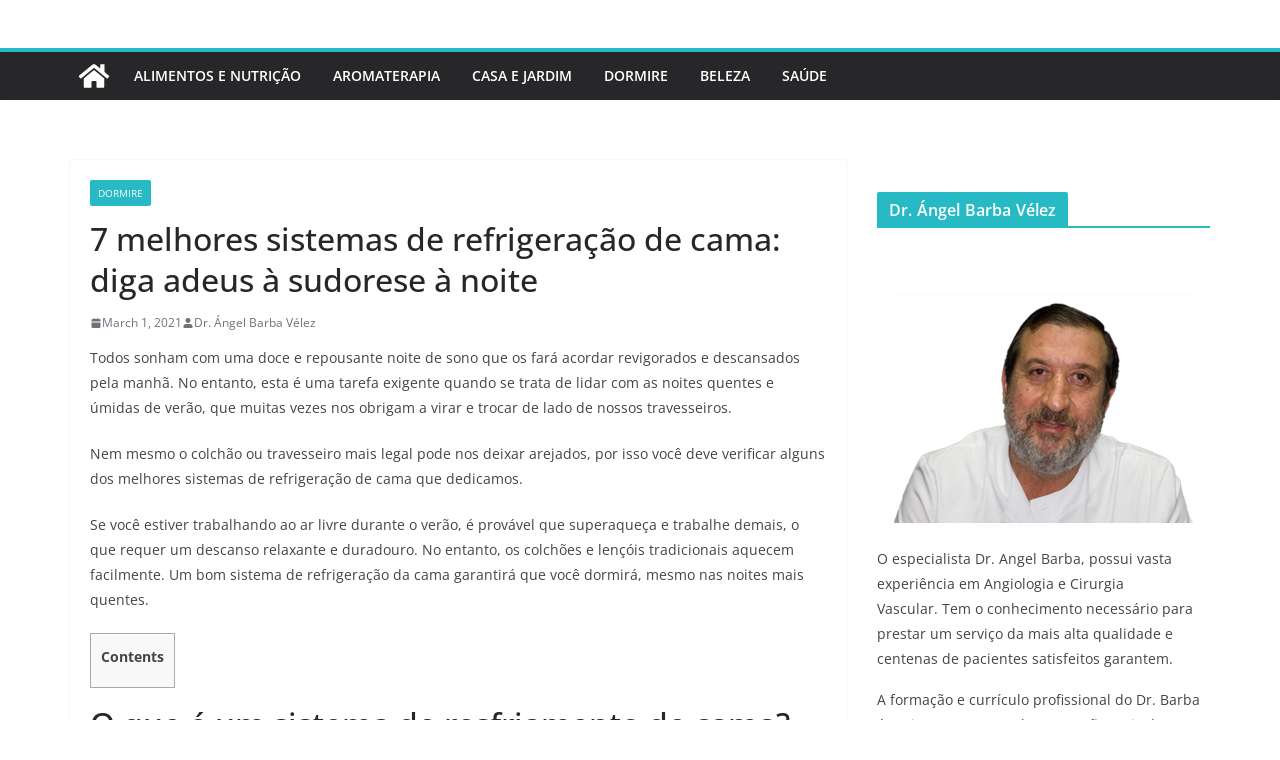

--- FILE ---
content_type: text/html; charset=UTF-8
request_url: https://hoiic.com/melhores-sistemas-de-refrigeracao-de-cama/
body_size: 26542
content:
<!doctype html><html lang="en-US"><head><script data-no-optimize="1">var litespeed_docref=sessionStorage.getItem("litespeed_docref");litespeed_docref&&(Object.defineProperty(document,"referrer",{get:function(){return litespeed_docref}}),sessionStorage.removeItem("litespeed_docref"));</script> <meta charset="UTF-8"/><meta name="viewport" content="width=device-width, initial-scale=1"><link rel="profile" href="https://gmpg.org/xfn/11"/><title>7 melhores sistemas de refrigeração de cama: diga adeus à sudorese à noite &#8211; Hoiic</title><meta name='robots' content='max-image-preview:large' /><style>img:is([sizes="auto" i], [sizes^="auto," i]) { contain-intrinsic-size: 3000px 1500px }</style><link rel="alternate" type="application/rss+xml" title="Hoiic &raquo; Feed" href="https://hoiic.com/feed/" /><link data-optimized="2" rel="stylesheet" href="https://hoiic.com/wp-content/litespeed/css/b141b2ece90cb51e4195c047290f7f00.css?ver=aa29c" /><style id='wp-block-library-theme-inline-css' type='text/css'>.wp-block-audio :where(figcaption){color:#555;font-size:13px;text-align:center}.is-dark-theme .wp-block-audio :where(figcaption){color:#ffffffa6}.wp-block-audio{margin:0 0 1em}.wp-block-code{border:1px solid #ccc;border-radius:4px;font-family:Menlo,Consolas,monaco,monospace;padding:.8em 1em}.wp-block-embed :where(figcaption){color:#555;font-size:13px;text-align:center}.is-dark-theme .wp-block-embed :where(figcaption){color:#ffffffa6}.wp-block-embed{margin:0 0 1em}.blocks-gallery-caption{color:#555;font-size:13px;text-align:center}.is-dark-theme .blocks-gallery-caption{color:#ffffffa6}:root :where(.wp-block-image figcaption){color:#555;font-size:13px;text-align:center}.is-dark-theme :root :where(.wp-block-image figcaption){color:#ffffffa6}.wp-block-image{margin:0 0 1em}.wp-block-pullquote{border-bottom:4px solid;border-top:4px solid;color:currentColor;margin-bottom:1.75em}.wp-block-pullquote cite,.wp-block-pullquote footer,.wp-block-pullquote__citation{color:currentColor;font-size:.8125em;font-style:normal;text-transform:uppercase}.wp-block-quote{border-left:.25em solid;margin:0 0 1.75em;padding-left:1em}.wp-block-quote cite,.wp-block-quote footer{color:currentColor;font-size:.8125em;font-style:normal;position:relative}.wp-block-quote:where(.has-text-align-right){border-left:none;border-right:.25em solid;padding-left:0;padding-right:1em}.wp-block-quote:where(.has-text-align-center){border:none;padding-left:0}.wp-block-quote.is-large,.wp-block-quote.is-style-large,.wp-block-quote:where(.is-style-plain){border:none}.wp-block-search .wp-block-search__label{font-weight:700}.wp-block-search__button{border:1px solid #ccc;padding:.375em .625em}:where(.wp-block-group.has-background){padding:1.25em 2.375em}.wp-block-separator.has-css-opacity{opacity:.4}.wp-block-separator{border:none;border-bottom:2px solid;margin-left:auto;margin-right:auto}.wp-block-separator.has-alpha-channel-opacity{opacity:1}.wp-block-separator:not(.is-style-wide):not(.is-style-dots){width:100px}.wp-block-separator.has-background:not(.is-style-dots){border-bottom:none;height:1px}.wp-block-separator.has-background:not(.is-style-wide):not(.is-style-dots){height:2px}.wp-block-table{margin:0 0 1em}.wp-block-table td,.wp-block-table th{word-break:normal}.wp-block-table :where(figcaption){color:#555;font-size:13px;text-align:center}.is-dark-theme .wp-block-table :where(figcaption){color:#ffffffa6}.wp-block-video :where(figcaption){color:#555;font-size:13px;text-align:center}.is-dark-theme .wp-block-video :where(figcaption){color:#ffffffa6}.wp-block-video{margin:0 0 1em}:root :where(.wp-block-template-part.has-background){margin-bottom:0;margin-top:0;padding:1.25em 2.375em}</style><style id='global-styles-inline-css' type='text/css'>:root{--wp--preset--aspect-ratio--square: 1;--wp--preset--aspect-ratio--4-3: 4/3;--wp--preset--aspect-ratio--3-4: 3/4;--wp--preset--aspect-ratio--3-2: 3/2;--wp--preset--aspect-ratio--2-3: 2/3;--wp--preset--aspect-ratio--16-9: 16/9;--wp--preset--aspect-ratio--9-16: 9/16;--wp--preset--color--black: #000000;--wp--preset--color--cyan-bluish-gray: #abb8c3;--wp--preset--color--white: #ffffff;--wp--preset--color--pale-pink: #f78da7;--wp--preset--color--vivid-red: #cf2e2e;--wp--preset--color--luminous-vivid-orange: #ff6900;--wp--preset--color--luminous-vivid-amber: #fcb900;--wp--preset--color--light-green-cyan: #7bdcb5;--wp--preset--color--vivid-green-cyan: #00d084;--wp--preset--color--pale-cyan-blue: #8ed1fc;--wp--preset--color--vivid-cyan-blue: #0693e3;--wp--preset--color--vivid-purple: #9b51e0;--wp--preset--color--cm-color-1: #257BC1;--wp--preset--color--cm-color-2: #2270B0;--wp--preset--color--cm-color-3: #FFFFFF;--wp--preset--color--cm-color-4: #F9FEFD;--wp--preset--color--cm-color-5: #27272A;--wp--preset--color--cm-color-6: #16181A;--wp--preset--color--cm-color-7: #8F8F8F;--wp--preset--color--cm-color-8: #FFFFFF;--wp--preset--color--cm-color-9: #C7C7C7;--wp--preset--gradient--vivid-cyan-blue-to-vivid-purple: linear-gradient(135deg,rgba(6,147,227,1) 0%,rgb(155,81,224) 100%);--wp--preset--gradient--light-green-cyan-to-vivid-green-cyan: linear-gradient(135deg,rgb(122,220,180) 0%,rgb(0,208,130) 100%);--wp--preset--gradient--luminous-vivid-amber-to-luminous-vivid-orange: linear-gradient(135deg,rgba(252,185,0,1) 0%,rgba(255,105,0,1) 100%);--wp--preset--gradient--luminous-vivid-orange-to-vivid-red: linear-gradient(135deg,rgba(255,105,0,1) 0%,rgb(207,46,46) 100%);--wp--preset--gradient--very-light-gray-to-cyan-bluish-gray: linear-gradient(135deg,rgb(238,238,238) 0%,rgb(169,184,195) 100%);--wp--preset--gradient--cool-to-warm-spectrum: linear-gradient(135deg,rgb(74,234,220) 0%,rgb(151,120,209) 20%,rgb(207,42,186) 40%,rgb(238,44,130) 60%,rgb(251,105,98) 80%,rgb(254,248,76) 100%);--wp--preset--gradient--blush-light-purple: linear-gradient(135deg,rgb(255,206,236) 0%,rgb(152,150,240) 100%);--wp--preset--gradient--blush-bordeaux: linear-gradient(135deg,rgb(254,205,165) 0%,rgb(254,45,45) 50%,rgb(107,0,62) 100%);--wp--preset--gradient--luminous-dusk: linear-gradient(135deg,rgb(255,203,112) 0%,rgb(199,81,192) 50%,rgb(65,88,208) 100%);--wp--preset--gradient--pale-ocean: linear-gradient(135deg,rgb(255,245,203) 0%,rgb(182,227,212) 50%,rgb(51,167,181) 100%);--wp--preset--gradient--electric-grass: linear-gradient(135deg,rgb(202,248,128) 0%,rgb(113,206,126) 100%);--wp--preset--gradient--midnight: linear-gradient(135deg,rgb(2,3,129) 0%,rgb(40,116,252) 100%);--wp--preset--font-size--small: 13px;--wp--preset--font-size--medium: 16px;--wp--preset--font-size--large: 20px;--wp--preset--font-size--x-large: 24px;--wp--preset--font-size--xx-large: 30px;--wp--preset--font-size--huge: 36px;--wp--preset--font-family--dm-sans: DM Sans, sans-serif;--wp--preset--font-family--public-sans: Public Sans, sans-serif;--wp--preset--font-family--roboto: Roboto, sans-serif;--wp--preset--font-family--segoe-ui: Segoe UI, Arial, sans-serif;--wp--preset--font-family--ibm-plex-serif: IBM Plex Serif, sans-serif;--wp--preset--font-family--inter: Inter, sans-serif;--wp--preset--spacing--20: 0.44rem;--wp--preset--spacing--30: 0.67rem;--wp--preset--spacing--40: 1rem;--wp--preset--spacing--50: 1.5rem;--wp--preset--spacing--60: 2.25rem;--wp--preset--spacing--70: 3.38rem;--wp--preset--spacing--80: 5.06rem;--wp--preset--shadow--natural: 6px 6px 9px rgba(0, 0, 0, 0.2);--wp--preset--shadow--deep: 12px 12px 50px rgba(0, 0, 0, 0.4);--wp--preset--shadow--sharp: 6px 6px 0px rgba(0, 0, 0, 0.2);--wp--preset--shadow--outlined: 6px 6px 0px -3px rgba(255, 255, 255, 1), 6px 6px rgba(0, 0, 0, 1);--wp--preset--shadow--crisp: 6px 6px 0px rgba(0, 0, 0, 1);}:root { --wp--style--global--content-size: 760px;--wp--style--global--wide-size: 1160px; }:where(body) { margin: 0; }.wp-site-blocks > .alignleft { float: left; margin-right: 2em; }.wp-site-blocks > .alignright { float: right; margin-left: 2em; }.wp-site-blocks > .aligncenter { justify-content: center; margin-left: auto; margin-right: auto; }:where(.wp-site-blocks) > * { margin-block-start: 24px; margin-block-end: 0; }:where(.wp-site-blocks) > :first-child { margin-block-start: 0; }:where(.wp-site-blocks) > :last-child { margin-block-end: 0; }:root { --wp--style--block-gap: 24px; }:root :where(.is-layout-flow) > :first-child{margin-block-start: 0;}:root :where(.is-layout-flow) > :last-child{margin-block-end: 0;}:root :where(.is-layout-flow) > *{margin-block-start: 24px;margin-block-end: 0;}:root :where(.is-layout-constrained) > :first-child{margin-block-start: 0;}:root :where(.is-layout-constrained) > :last-child{margin-block-end: 0;}:root :where(.is-layout-constrained) > *{margin-block-start: 24px;margin-block-end: 0;}:root :where(.is-layout-flex){gap: 24px;}:root :where(.is-layout-grid){gap: 24px;}.is-layout-flow > .alignleft{float: left;margin-inline-start: 0;margin-inline-end: 2em;}.is-layout-flow > .alignright{float: right;margin-inline-start: 2em;margin-inline-end: 0;}.is-layout-flow > .aligncenter{margin-left: auto !important;margin-right: auto !important;}.is-layout-constrained > .alignleft{float: left;margin-inline-start: 0;margin-inline-end: 2em;}.is-layout-constrained > .alignright{float: right;margin-inline-start: 2em;margin-inline-end: 0;}.is-layout-constrained > .aligncenter{margin-left: auto !important;margin-right: auto !important;}.is-layout-constrained > :where(:not(.alignleft):not(.alignright):not(.alignfull)){max-width: var(--wp--style--global--content-size);margin-left: auto !important;margin-right: auto !important;}.is-layout-constrained > .alignwide{max-width: var(--wp--style--global--wide-size);}body .is-layout-flex{display: flex;}.is-layout-flex{flex-wrap: wrap;align-items: center;}.is-layout-flex > :is(*, div){margin: 0;}body .is-layout-grid{display: grid;}.is-layout-grid > :is(*, div){margin: 0;}body{padding-top: 0px;padding-right: 0px;padding-bottom: 0px;padding-left: 0px;}a:where(:not(.wp-element-button)){text-decoration: underline;}:root :where(.wp-element-button, .wp-block-button__link){background-color: #32373c;border-width: 0;color: #fff;font-family: inherit;font-size: inherit;line-height: inherit;padding: calc(0.667em + 2px) calc(1.333em + 2px);text-decoration: none;}.has-black-color{color: var(--wp--preset--color--black) !important;}.has-cyan-bluish-gray-color{color: var(--wp--preset--color--cyan-bluish-gray) !important;}.has-white-color{color: var(--wp--preset--color--white) !important;}.has-pale-pink-color{color: var(--wp--preset--color--pale-pink) !important;}.has-vivid-red-color{color: var(--wp--preset--color--vivid-red) !important;}.has-luminous-vivid-orange-color{color: var(--wp--preset--color--luminous-vivid-orange) !important;}.has-luminous-vivid-amber-color{color: var(--wp--preset--color--luminous-vivid-amber) !important;}.has-light-green-cyan-color{color: var(--wp--preset--color--light-green-cyan) !important;}.has-vivid-green-cyan-color{color: var(--wp--preset--color--vivid-green-cyan) !important;}.has-pale-cyan-blue-color{color: var(--wp--preset--color--pale-cyan-blue) !important;}.has-vivid-cyan-blue-color{color: var(--wp--preset--color--vivid-cyan-blue) !important;}.has-vivid-purple-color{color: var(--wp--preset--color--vivid-purple) !important;}.has-cm-color-1-color{color: var(--wp--preset--color--cm-color-1) !important;}.has-cm-color-2-color{color: var(--wp--preset--color--cm-color-2) !important;}.has-cm-color-3-color{color: var(--wp--preset--color--cm-color-3) !important;}.has-cm-color-4-color{color: var(--wp--preset--color--cm-color-4) !important;}.has-cm-color-5-color{color: var(--wp--preset--color--cm-color-5) !important;}.has-cm-color-6-color{color: var(--wp--preset--color--cm-color-6) !important;}.has-cm-color-7-color{color: var(--wp--preset--color--cm-color-7) !important;}.has-cm-color-8-color{color: var(--wp--preset--color--cm-color-8) !important;}.has-cm-color-9-color{color: var(--wp--preset--color--cm-color-9) !important;}.has-black-background-color{background-color: var(--wp--preset--color--black) !important;}.has-cyan-bluish-gray-background-color{background-color: var(--wp--preset--color--cyan-bluish-gray) !important;}.has-white-background-color{background-color: var(--wp--preset--color--white) !important;}.has-pale-pink-background-color{background-color: var(--wp--preset--color--pale-pink) !important;}.has-vivid-red-background-color{background-color: var(--wp--preset--color--vivid-red) !important;}.has-luminous-vivid-orange-background-color{background-color: var(--wp--preset--color--luminous-vivid-orange) !important;}.has-luminous-vivid-amber-background-color{background-color: var(--wp--preset--color--luminous-vivid-amber) !important;}.has-light-green-cyan-background-color{background-color: var(--wp--preset--color--light-green-cyan) !important;}.has-vivid-green-cyan-background-color{background-color: var(--wp--preset--color--vivid-green-cyan) !important;}.has-pale-cyan-blue-background-color{background-color: var(--wp--preset--color--pale-cyan-blue) !important;}.has-vivid-cyan-blue-background-color{background-color: var(--wp--preset--color--vivid-cyan-blue) !important;}.has-vivid-purple-background-color{background-color: var(--wp--preset--color--vivid-purple) !important;}.has-cm-color-1-background-color{background-color: var(--wp--preset--color--cm-color-1) !important;}.has-cm-color-2-background-color{background-color: var(--wp--preset--color--cm-color-2) !important;}.has-cm-color-3-background-color{background-color: var(--wp--preset--color--cm-color-3) !important;}.has-cm-color-4-background-color{background-color: var(--wp--preset--color--cm-color-4) !important;}.has-cm-color-5-background-color{background-color: var(--wp--preset--color--cm-color-5) !important;}.has-cm-color-6-background-color{background-color: var(--wp--preset--color--cm-color-6) !important;}.has-cm-color-7-background-color{background-color: var(--wp--preset--color--cm-color-7) !important;}.has-cm-color-8-background-color{background-color: var(--wp--preset--color--cm-color-8) !important;}.has-cm-color-9-background-color{background-color: var(--wp--preset--color--cm-color-9) !important;}.has-black-border-color{border-color: var(--wp--preset--color--black) !important;}.has-cyan-bluish-gray-border-color{border-color: var(--wp--preset--color--cyan-bluish-gray) !important;}.has-white-border-color{border-color: var(--wp--preset--color--white) !important;}.has-pale-pink-border-color{border-color: var(--wp--preset--color--pale-pink) !important;}.has-vivid-red-border-color{border-color: var(--wp--preset--color--vivid-red) !important;}.has-luminous-vivid-orange-border-color{border-color: var(--wp--preset--color--luminous-vivid-orange) !important;}.has-luminous-vivid-amber-border-color{border-color: var(--wp--preset--color--luminous-vivid-amber) !important;}.has-light-green-cyan-border-color{border-color: var(--wp--preset--color--light-green-cyan) !important;}.has-vivid-green-cyan-border-color{border-color: var(--wp--preset--color--vivid-green-cyan) !important;}.has-pale-cyan-blue-border-color{border-color: var(--wp--preset--color--pale-cyan-blue) !important;}.has-vivid-cyan-blue-border-color{border-color: var(--wp--preset--color--vivid-cyan-blue) !important;}.has-vivid-purple-border-color{border-color: var(--wp--preset--color--vivid-purple) !important;}.has-cm-color-1-border-color{border-color: var(--wp--preset--color--cm-color-1) !important;}.has-cm-color-2-border-color{border-color: var(--wp--preset--color--cm-color-2) !important;}.has-cm-color-3-border-color{border-color: var(--wp--preset--color--cm-color-3) !important;}.has-cm-color-4-border-color{border-color: var(--wp--preset--color--cm-color-4) !important;}.has-cm-color-5-border-color{border-color: var(--wp--preset--color--cm-color-5) !important;}.has-cm-color-6-border-color{border-color: var(--wp--preset--color--cm-color-6) !important;}.has-cm-color-7-border-color{border-color: var(--wp--preset--color--cm-color-7) !important;}.has-cm-color-8-border-color{border-color: var(--wp--preset--color--cm-color-8) !important;}.has-cm-color-9-border-color{border-color: var(--wp--preset--color--cm-color-9) !important;}.has-vivid-cyan-blue-to-vivid-purple-gradient-background{background: var(--wp--preset--gradient--vivid-cyan-blue-to-vivid-purple) !important;}.has-light-green-cyan-to-vivid-green-cyan-gradient-background{background: var(--wp--preset--gradient--light-green-cyan-to-vivid-green-cyan) !important;}.has-luminous-vivid-amber-to-luminous-vivid-orange-gradient-background{background: var(--wp--preset--gradient--luminous-vivid-amber-to-luminous-vivid-orange) !important;}.has-luminous-vivid-orange-to-vivid-red-gradient-background{background: var(--wp--preset--gradient--luminous-vivid-orange-to-vivid-red) !important;}.has-very-light-gray-to-cyan-bluish-gray-gradient-background{background: var(--wp--preset--gradient--very-light-gray-to-cyan-bluish-gray) !important;}.has-cool-to-warm-spectrum-gradient-background{background: var(--wp--preset--gradient--cool-to-warm-spectrum) !important;}.has-blush-light-purple-gradient-background{background: var(--wp--preset--gradient--blush-light-purple) !important;}.has-blush-bordeaux-gradient-background{background: var(--wp--preset--gradient--blush-bordeaux) !important;}.has-luminous-dusk-gradient-background{background: var(--wp--preset--gradient--luminous-dusk) !important;}.has-pale-ocean-gradient-background{background: var(--wp--preset--gradient--pale-ocean) !important;}.has-electric-grass-gradient-background{background: var(--wp--preset--gradient--electric-grass) !important;}.has-midnight-gradient-background{background: var(--wp--preset--gradient--midnight) !important;}.has-small-font-size{font-size: var(--wp--preset--font-size--small) !important;}.has-medium-font-size{font-size: var(--wp--preset--font-size--medium) !important;}.has-large-font-size{font-size: var(--wp--preset--font-size--large) !important;}.has-x-large-font-size{font-size: var(--wp--preset--font-size--x-large) !important;}.has-xx-large-font-size{font-size: var(--wp--preset--font-size--xx-large) !important;}.has-huge-font-size{font-size: var(--wp--preset--font-size--huge) !important;}.has-dm-sans-font-family{font-family: var(--wp--preset--font-family--dm-sans) !important;}.has-public-sans-font-family{font-family: var(--wp--preset--font-family--public-sans) !important;}.has-roboto-font-family{font-family: var(--wp--preset--font-family--roboto) !important;}.has-segoe-ui-font-family{font-family: var(--wp--preset--font-family--segoe-ui) !important;}.has-ibm-plex-serif-font-family{font-family: var(--wp--preset--font-family--ibm-plex-serif) !important;}.has-inter-font-family{font-family: var(--wp--preset--font-family--inter) !important;}
:root :where(.wp-block-pullquote){font-size: 1.5em;line-height: 1.6;}</style><style id='colormag_style-inline-css' type='text/css'>.colormag-button,
			blockquote, button,
			input[type=reset],
			input[type=button],
			input[type=submit],
			.cm-home-icon.front_page_on,
			.cm-post-categories a,
			.cm-primary-nav ul li ul li:hover,
			.cm-primary-nav ul li.current-menu-item,
			.cm-primary-nav ul li.current_page_ancestor,
			.cm-primary-nav ul li.current-menu-ancestor,
			.cm-primary-nav ul li.current_page_item,
			.cm-primary-nav ul li:hover,
			.cm-primary-nav ul li.focus,
			.cm-mobile-nav li a:hover,
			.colormag-header-clean #cm-primary-nav .cm-menu-toggle:hover,
			.cm-header .cm-mobile-nav li:hover,
			.cm-header .cm-mobile-nav li.current-page-ancestor,
			.cm-header .cm-mobile-nav li.current-menu-ancestor,
			.cm-header .cm-mobile-nav li.current-page-item,
			.cm-header .cm-mobile-nav li.current-menu-item,
			.cm-primary-nav ul li.focus > a,
			.cm-layout-2 .cm-primary-nav ul ul.sub-menu li.focus > a,
			.cm-mobile-nav .current-menu-item>a, .cm-mobile-nav .current_page_item>a,
			.colormag-header-clean .cm-mobile-nav li:hover > a,
			.colormag-header-clean .cm-mobile-nav li.current-page-ancestor > a,
			.colormag-header-clean .cm-mobile-nav li.current-menu-ancestor > a,
			.colormag-header-clean .cm-mobile-nav li.current-page-item > a,
			.colormag-header-clean .cm-mobile-nav li.current-menu-item > a,
			.fa.search-top:hover,
			.widget_call_to_action .btn--primary,
			.colormag-footer--classic .cm-footer-cols .cm-row .cm-widget-title span::before,
			.colormag-footer--classic-bordered .cm-footer-cols .cm-row .cm-widget-title span::before,
			.cm-featured-posts .cm-widget-title span,
			.cm-featured-category-slider-widget .cm-slide-content .cm-entry-header-meta .cm-post-categories a,
			.cm-highlighted-posts .cm-post-content .cm-entry-header-meta .cm-post-categories a,
			.cm-category-slide-next, .cm-category-slide-prev, .slide-next,
			.slide-prev, .cm-tabbed-widget ul li, .cm-posts .wp-pagenavi .current,
			.cm-posts .wp-pagenavi a:hover, .cm-secondary .cm-widget-title span,
			.cm-posts .post .cm-post-content .cm-entry-header-meta .cm-post-categories a,
			.cm-page-header .cm-page-title span, .entry-meta .post-format i,
			.format-link .cm-entry-summary a, .cm-entry-button, .infinite-scroll .tg-infinite-scroll,
			.no-more-post-text, .pagination span,
			.comments-area .comment-author-link span,
			.cm-footer-cols .cm-row .cm-widget-title span,
			.advertisement_above_footer .cm-widget-title span,
			.error, .cm-primary .cm-widget-title span,
			.related-posts-wrapper.style-three .cm-post-content .cm-entry-title a:hover:before,
			.cm-slider-area .cm-widget-title span,
			.cm-beside-slider-widget .cm-widget-title span,
			.top-full-width-sidebar .cm-widget-title span,
			.wp-block-quote, .wp-block-quote.is-style-large,
			.wp-block-quote.has-text-align-right,
			.cm-error-404 .cm-btn, .widget .wp-block-heading, .wp-block-search button,
			.widget a::before, .cm-post-date a::before,
			.byline a::before,
			.colormag-footer--classic-bordered .cm-widget-title::before,
			.wp-block-button__link,
			#cm-tertiary .cm-widget-title span,
			.link-pagination .post-page-numbers.current,
			.wp-block-query-pagination-numbers .page-numbers.current,
			.wp-element-button,
			.wp-block-button .wp-block-button__link,
			.wp-element-button,
			.cm-layout-2 .cm-primary-nav ul ul.sub-menu li:hover,
			.cm-layout-2 .cm-primary-nav ul ul.sub-menu li.current-menu-ancestor,
			.cm-layout-2 .cm-primary-nav ul ul.sub-menu li.current-menu-item,
			.cm-layout-2 .cm-primary-nav ul ul.sub-menu li.focus,
			.search-wrap button,
			.page-numbers .current,
			.cm-footer-builder .cm-widget-title span,
			.wp-block-search .wp-element-button:hover{background-color:#27b9c4;}a,
			.cm-layout-2 #cm-primary-nav .fa.search-top:hover,
			.cm-layout-2 #cm-primary-nav.cm-mobile-nav .cm-random-post a:hover .fa-random,
			.cm-layout-2 #cm-primary-nav.cm-primary-nav .cm-random-post a:hover .fa-random,
			.cm-layout-2 .breaking-news .newsticker a:hover,
			.cm-layout-2 .cm-primary-nav ul li.current-menu-item > a,
			.cm-layout-2 .cm-primary-nav ul li.current_page_item > a,
			.cm-layout-2 .cm-primary-nav ul li:hover > a,
			.cm-layout-2 .cm-primary-nav ul li.focus > a
			.dark-skin .cm-layout-2-style-1 #cm-primary-nav.cm-primary-nav .cm-home-icon:hover .fa,
			.byline a:hover, .comments a:hover, .cm-edit-link a:hover, .cm-post-date a:hover,
			.social-links:not(.cm-header-actions .social-links) i.fa:hover, .cm-tag-links a:hover,
			.colormag-header-clean .social-links li:hover i.fa, .cm-layout-2-style-1 .social-links li:hover i.fa,
			.colormag-header-clean .breaking-news .newsticker a:hover, .widget_featured_posts .article-content .cm-entry-title a:hover,
			.widget_featured_slider .slide-content .cm-below-entry-meta .byline a:hover,
			.widget_featured_slider .slide-content .cm-below-entry-meta .comments a:hover,
			.widget_featured_slider .slide-content .cm-below-entry-meta .cm-post-date a:hover,
			.widget_featured_slider .slide-content .cm-entry-title a:hover,
			.widget_block_picture_news.widget_featured_posts .article-content .cm-entry-title a:hover,
			.widget_highlighted_posts .article-content .cm-below-entry-meta .byline a:hover,
			.widget_highlighted_posts .article-content .cm-below-entry-meta .comments a:hover,
			.widget_highlighted_posts .article-content .cm-below-entry-meta .cm-post-date a:hover,
			.widget_highlighted_posts .article-content .cm-entry-title a:hover, i.fa-arrow-up, i.fa-arrow-down,
			.cm-site-title a, #content .post .article-content .cm-entry-title a:hover, .entry-meta .byline i,
			.entry-meta .cat-links i, .entry-meta a, .post .cm-entry-title a:hover, .search .cm-entry-title a:hover,
			.entry-meta .comments-link a:hover, .entry-meta .cm-edit-link a:hover, .entry-meta .cm-post-date a:hover,
			.entry-meta .cm-tag-links a:hover, .single #content .tags a:hover, .count, .next a:hover, .previous a:hover,
			.related-posts-main-title .fa, .single-related-posts .article-content .cm-entry-title a:hover,
			.pagination a span:hover,
			#content .comments-area a.comment-cm-edit-link:hover, #content .comments-area a.comment-permalink:hover,
			#content .comments-area article header cite a:hover, .comments-area .comment-author-link a:hover,
			.comment .comment-reply-link:hover,
			.nav-next a, .nav-previous a,
			#cm-footer .cm-footer-menu ul li a:hover,
			.cm-footer-cols .cm-row a:hover, a#scroll-up i, .related-posts-wrapper-flyout .cm-entry-title a:hover,
			.human-diff-time .human-diff-time-display:hover,
			.cm-layout-2-style-1 #cm-primary-nav .fa:hover,
			.cm-footer-bar a,
			.cm-post-date a:hover,
			.cm-author a:hover,
			.cm-comments-link a:hover,
			.cm-tag-links a:hover,
			.cm-edit-link a:hover,
			.cm-footer-bar .copyright a,
			.cm-featured-posts .cm-entry-title a:hover,
			.cm-posts .post .cm-post-content .cm-entry-title a:hover,
			.cm-posts .post .single-title-above .cm-entry-title a:hover,
			.cm-layout-2 .cm-primary-nav ul li:hover > a,
			.cm-layout-2 #cm-primary-nav .fa:hover,
			.cm-entry-title a:hover,
			button:hover, input[type="button"]:hover,
			input[type="reset"]:hover,
			input[type="submit"]:hover,
			.wp-block-button .wp-block-button__link:hover,
			.cm-button:hover,
			.wp-element-button:hover,
			li.product .added_to_cart:hover,
			.comments-area .comment-permalink:hover,
			.cm-footer-bar-area .cm-footer-bar__2 a{color:#27b9c4;}#cm-primary-nav,
			.cm-contained .cm-header-2 .cm-row, .cm-header-builder.cm-full-width .cm-main-header .cm-header-bottom-row{border-top-color:#27b9c4;}.cm-layout-2 #cm-primary-nav,
			.cm-layout-2 .cm-primary-nav ul ul.sub-menu li:hover,
			.cm-layout-2 .cm-primary-nav ul > li:hover > a,
			.cm-layout-2 .cm-primary-nav ul > li.current-menu-item > a,
			.cm-layout-2 .cm-primary-nav ul > li.current-menu-ancestor > a,
			.cm-layout-2 .cm-primary-nav ul ul.sub-menu li.current-menu-ancestor,
			.cm-layout-2 .cm-primary-nav ul ul.sub-menu li.current-menu-item,
			.cm-layout-2 .cm-primary-nav ul ul.sub-menu li.focus,
			cm-layout-2 .cm-primary-nav ul ul.sub-menu li.current-menu-ancestor,
			cm-layout-2 .cm-primary-nav ul ul.sub-menu li.current-menu-item,
			cm-layout-2 #cm-primary-nav .cm-menu-toggle:hover,
			cm-layout-2 #cm-primary-nav.cm-mobile-nav .cm-menu-toggle,
			cm-layout-2 .cm-primary-nav ul > li:hover > a,
			cm-layout-2 .cm-primary-nav ul > li.current-menu-item > a,
			cm-layout-2 .cm-primary-nav ul > li.current-menu-ancestor > a,
			.cm-layout-2 .cm-primary-nav ul li.focus > a, .pagination a span:hover,
			.cm-error-404 .cm-btn,
			.single-post .cm-post-categories a::after,
			.widget .block-title,
			.cm-layout-2 .cm-primary-nav ul li.focus > a,
			button,
			input[type="button"],
			input[type="reset"],
			input[type="submit"],
			.wp-block-button .wp-block-button__link,
			.cm-button,
			.wp-element-button,
			li.product .added_to_cart{border-color:#27b9c4;}.cm-secondary .cm-widget-title,
			#cm-tertiary .cm-widget-title,
			.widget_featured_posts .widget-title,
			#secondary .widget-title,
			#cm-tertiary .widget-title,
			.cm-page-header .cm-page-title,
			.cm-footer-cols .cm-row .widget-title,
			.advertisement_above_footer .widget-title,
			#primary .widget-title,
			.widget_slider_area .widget-title,
			.widget_beside_slider .widget-title,
			.top-full-width-sidebar .widget-title,
			.cm-footer-cols .cm-row .cm-widget-title,
			.cm-footer-bar .copyright a,
			.cm-layout-2.cm-layout-2-style-2 #cm-primary-nav,
			.cm-layout-2 .cm-primary-nav ul > li:hover > a,
			.cm-footer-builder .cm-widget-title,
			.cm-layout-2 .cm-primary-nav ul > li.current-menu-item > a{border-bottom-color:#27b9c4;}body{color:#444444;}.cm-posts .post{box-shadow:0px 0px 2px 0px #E4E4E7;}@media screen and (min-width: 992px) {.cm-primary{width:70%;}}.colormag-button,
			input[type="reset"],
			input[type="button"],
			input[type="submit"],
			button,
			.cm-entry-button span,
			.wp-block-button .wp-block-button__link{color:#ffffff;}.cm-content{background-color:#ffffff;background-size:contain;}.cm-header .cm-menu-toggle svg,
			.cm-header .cm-menu-toggle svg{fill:#fff;}.cm-footer-bar-area .cm-footer-bar__2 a{color:#207daf;}.colormag-button,
			blockquote, button,
			input[type=reset],
			input[type=button],
			input[type=submit],
			.cm-home-icon.front_page_on,
			.cm-post-categories a,
			.cm-primary-nav ul li ul li:hover,
			.cm-primary-nav ul li.current-menu-item,
			.cm-primary-nav ul li.current_page_ancestor,
			.cm-primary-nav ul li.current-menu-ancestor,
			.cm-primary-nav ul li.current_page_item,
			.cm-primary-nav ul li:hover,
			.cm-primary-nav ul li.focus,
			.cm-mobile-nav li a:hover,
			.colormag-header-clean #cm-primary-nav .cm-menu-toggle:hover,
			.cm-header .cm-mobile-nav li:hover,
			.cm-header .cm-mobile-nav li.current-page-ancestor,
			.cm-header .cm-mobile-nav li.current-menu-ancestor,
			.cm-header .cm-mobile-nav li.current-page-item,
			.cm-header .cm-mobile-nav li.current-menu-item,
			.cm-primary-nav ul li.focus > a,
			.cm-layout-2 .cm-primary-nav ul ul.sub-menu li.focus > a,
			.cm-mobile-nav .current-menu-item>a, .cm-mobile-nav .current_page_item>a,
			.colormag-header-clean .cm-mobile-nav li:hover > a,
			.colormag-header-clean .cm-mobile-nav li.current-page-ancestor > a,
			.colormag-header-clean .cm-mobile-nav li.current-menu-ancestor > a,
			.colormag-header-clean .cm-mobile-nav li.current-page-item > a,
			.colormag-header-clean .cm-mobile-nav li.current-menu-item > a,
			.fa.search-top:hover,
			.widget_call_to_action .btn--primary,
			.colormag-footer--classic .cm-footer-cols .cm-row .cm-widget-title span::before,
			.colormag-footer--classic-bordered .cm-footer-cols .cm-row .cm-widget-title span::before,
			.cm-featured-posts .cm-widget-title span,
			.cm-featured-category-slider-widget .cm-slide-content .cm-entry-header-meta .cm-post-categories a,
			.cm-highlighted-posts .cm-post-content .cm-entry-header-meta .cm-post-categories a,
			.cm-category-slide-next, .cm-category-slide-prev, .slide-next,
			.slide-prev, .cm-tabbed-widget ul li, .cm-posts .wp-pagenavi .current,
			.cm-posts .wp-pagenavi a:hover, .cm-secondary .cm-widget-title span,
			.cm-posts .post .cm-post-content .cm-entry-header-meta .cm-post-categories a,
			.cm-page-header .cm-page-title span, .entry-meta .post-format i,
			.format-link .cm-entry-summary a, .cm-entry-button, .infinite-scroll .tg-infinite-scroll,
			.no-more-post-text, .pagination span,
			.comments-area .comment-author-link span,
			.cm-footer-cols .cm-row .cm-widget-title span,
			.advertisement_above_footer .cm-widget-title span,
			.error, .cm-primary .cm-widget-title span,
			.related-posts-wrapper.style-three .cm-post-content .cm-entry-title a:hover:before,
			.cm-slider-area .cm-widget-title span,
			.cm-beside-slider-widget .cm-widget-title span,
			.top-full-width-sidebar .cm-widget-title span,
			.wp-block-quote, .wp-block-quote.is-style-large,
			.wp-block-quote.has-text-align-right,
			.cm-error-404 .cm-btn, .widget .wp-block-heading, .wp-block-search button,
			.widget a::before, .cm-post-date a::before,
			.byline a::before,
			.colormag-footer--classic-bordered .cm-widget-title::before,
			.wp-block-button__link,
			#cm-tertiary .cm-widget-title span,
			.link-pagination .post-page-numbers.current,
			.wp-block-query-pagination-numbers .page-numbers.current,
			.wp-element-button,
			.wp-block-button .wp-block-button__link,
			.wp-element-button,
			.cm-layout-2 .cm-primary-nav ul ul.sub-menu li:hover,
			.cm-layout-2 .cm-primary-nav ul ul.sub-menu li.current-menu-ancestor,
			.cm-layout-2 .cm-primary-nav ul ul.sub-menu li.current-menu-item,
			.cm-layout-2 .cm-primary-nav ul ul.sub-menu li.focus,
			.search-wrap button,
			.page-numbers .current,
			.cm-footer-builder .cm-widget-title span,
			.wp-block-search .wp-element-button:hover{background-color:#27b9c4;}a,
			.cm-layout-2 #cm-primary-nav .fa.search-top:hover,
			.cm-layout-2 #cm-primary-nav.cm-mobile-nav .cm-random-post a:hover .fa-random,
			.cm-layout-2 #cm-primary-nav.cm-primary-nav .cm-random-post a:hover .fa-random,
			.cm-layout-2 .breaking-news .newsticker a:hover,
			.cm-layout-2 .cm-primary-nav ul li.current-menu-item > a,
			.cm-layout-2 .cm-primary-nav ul li.current_page_item > a,
			.cm-layout-2 .cm-primary-nav ul li:hover > a,
			.cm-layout-2 .cm-primary-nav ul li.focus > a
			.dark-skin .cm-layout-2-style-1 #cm-primary-nav.cm-primary-nav .cm-home-icon:hover .fa,
			.byline a:hover, .comments a:hover, .cm-edit-link a:hover, .cm-post-date a:hover,
			.social-links:not(.cm-header-actions .social-links) i.fa:hover, .cm-tag-links a:hover,
			.colormag-header-clean .social-links li:hover i.fa, .cm-layout-2-style-1 .social-links li:hover i.fa,
			.colormag-header-clean .breaking-news .newsticker a:hover, .widget_featured_posts .article-content .cm-entry-title a:hover,
			.widget_featured_slider .slide-content .cm-below-entry-meta .byline a:hover,
			.widget_featured_slider .slide-content .cm-below-entry-meta .comments a:hover,
			.widget_featured_slider .slide-content .cm-below-entry-meta .cm-post-date a:hover,
			.widget_featured_slider .slide-content .cm-entry-title a:hover,
			.widget_block_picture_news.widget_featured_posts .article-content .cm-entry-title a:hover,
			.widget_highlighted_posts .article-content .cm-below-entry-meta .byline a:hover,
			.widget_highlighted_posts .article-content .cm-below-entry-meta .comments a:hover,
			.widget_highlighted_posts .article-content .cm-below-entry-meta .cm-post-date a:hover,
			.widget_highlighted_posts .article-content .cm-entry-title a:hover, i.fa-arrow-up, i.fa-arrow-down,
			.cm-site-title a, #content .post .article-content .cm-entry-title a:hover, .entry-meta .byline i,
			.entry-meta .cat-links i, .entry-meta a, .post .cm-entry-title a:hover, .search .cm-entry-title a:hover,
			.entry-meta .comments-link a:hover, .entry-meta .cm-edit-link a:hover, .entry-meta .cm-post-date a:hover,
			.entry-meta .cm-tag-links a:hover, .single #content .tags a:hover, .count, .next a:hover, .previous a:hover,
			.related-posts-main-title .fa, .single-related-posts .article-content .cm-entry-title a:hover,
			.pagination a span:hover,
			#content .comments-area a.comment-cm-edit-link:hover, #content .comments-area a.comment-permalink:hover,
			#content .comments-area article header cite a:hover, .comments-area .comment-author-link a:hover,
			.comment .comment-reply-link:hover,
			.nav-next a, .nav-previous a,
			#cm-footer .cm-footer-menu ul li a:hover,
			.cm-footer-cols .cm-row a:hover, a#scroll-up i, .related-posts-wrapper-flyout .cm-entry-title a:hover,
			.human-diff-time .human-diff-time-display:hover,
			.cm-layout-2-style-1 #cm-primary-nav .fa:hover,
			.cm-footer-bar a,
			.cm-post-date a:hover,
			.cm-author a:hover,
			.cm-comments-link a:hover,
			.cm-tag-links a:hover,
			.cm-edit-link a:hover,
			.cm-footer-bar .copyright a,
			.cm-featured-posts .cm-entry-title a:hover,
			.cm-posts .post .cm-post-content .cm-entry-title a:hover,
			.cm-posts .post .single-title-above .cm-entry-title a:hover,
			.cm-layout-2 .cm-primary-nav ul li:hover > a,
			.cm-layout-2 #cm-primary-nav .fa:hover,
			.cm-entry-title a:hover,
			button:hover, input[type="button"]:hover,
			input[type="reset"]:hover,
			input[type="submit"]:hover,
			.wp-block-button .wp-block-button__link:hover,
			.cm-button:hover,
			.wp-element-button:hover,
			li.product .added_to_cart:hover,
			.comments-area .comment-permalink:hover,
			.cm-footer-bar-area .cm-footer-bar__2 a{color:#27b9c4;}#cm-primary-nav,
			.cm-contained .cm-header-2 .cm-row, .cm-header-builder.cm-full-width .cm-main-header .cm-header-bottom-row{border-top-color:#27b9c4;}.cm-layout-2 #cm-primary-nav,
			.cm-layout-2 .cm-primary-nav ul ul.sub-menu li:hover,
			.cm-layout-2 .cm-primary-nav ul > li:hover > a,
			.cm-layout-2 .cm-primary-nav ul > li.current-menu-item > a,
			.cm-layout-2 .cm-primary-nav ul > li.current-menu-ancestor > a,
			.cm-layout-2 .cm-primary-nav ul ul.sub-menu li.current-menu-ancestor,
			.cm-layout-2 .cm-primary-nav ul ul.sub-menu li.current-menu-item,
			.cm-layout-2 .cm-primary-nav ul ul.sub-menu li.focus,
			cm-layout-2 .cm-primary-nav ul ul.sub-menu li.current-menu-ancestor,
			cm-layout-2 .cm-primary-nav ul ul.sub-menu li.current-menu-item,
			cm-layout-2 #cm-primary-nav .cm-menu-toggle:hover,
			cm-layout-2 #cm-primary-nav.cm-mobile-nav .cm-menu-toggle,
			cm-layout-2 .cm-primary-nav ul > li:hover > a,
			cm-layout-2 .cm-primary-nav ul > li.current-menu-item > a,
			cm-layout-2 .cm-primary-nav ul > li.current-menu-ancestor > a,
			.cm-layout-2 .cm-primary-nav ul li.focus > a, .pagination a span:hover,
			.cm-error-404 .cm-btn,
			.single-post .cm-post-categories a::after,
			.widget .block-title,
			.cm-layout-2 .cm-primary-nav ul li.focus > a,
			button,
			input[type="button"],
			input[type="reset"],
			input[type="submit"],
			.wp-block-button .wp-block-button__link,
			.cm-button,
			.wp-element-button,
			li.product .added_to_cart{border-color:#27b9c4;}.cm-secondary .cm-widget-title,
			#cm-tertiary .cm-widget-title,
			.widget_featured_posts .widget-title,
			#secondary .widget-title,
			#cm-tertiary .widget-title,
			.cm-page-header .cm-page-title,
			.cm-footer-cols .cm-row .widget-title,
			.advertisement_above_footer .widget-title,
			#primary .widget-title,
			.widget_slider_area .widget-title,
			.widget_beside_slider .widget-title,
			.top-full-width-sidebar .widget-title,
			.cm-footer-cols .cm-row .cm-widget-title,
			.cm-footer-bar .copyright a,
			.cm-layout-2.cm-layout-2-style-2 #cm-primary-nav,
			.cm-layout-2 .cm-primary-nav ul > li:hover > a,
			.cm-footer-builder .cm-widget-title,
			.cm-layout-2 .cm-primary-nav ul > li.current-menu-item > a{border-bottom-color:#27b9c4;}body{color:#444444;}.cm-posts .post{box-shadow:0px 0px 2px 0px #E4E4E7;}@media screen and (min-width: 992px) {.cm-primary{width:70%;}}.colormag-button,
			input[type="reset"],
			input[type="button"],
			input[type="submit"],
			button,
			.cm-entry-button span,
			.wp-block-button .wp-block-button__link{color:#ffffff;}.cm-content{background-color:#ffffff;background-size:contain;}.cm-header .cm-menu-toggle svg,
			.cm-header .cm-menu-toggle svg{fill:#fff;}.cm-footer-bar-area .cm-footer-bar__2 a{color:#207daf;}.cm-header-builder .cm-header-buttons .cm-header-button .cm-button{background-color:#207daf;}.cm-header-builder .cm-header-top-row{background-color:#f4f4f5;}.cm-header-builder .cm-primary-nav .sub-menu, .cm-header-builder .cm-primary-nav .children{background-color:#232323;background-size:contain;}.cm-header-builder nav.cm-secondary-nav ul.sub-menu, .cm-header-builder .cm-secondary-nav .children{background-color:#232323;background-size:contain;}.cm-footer-builder .cm-footer-bottom-row{border-color:#3F3F46;}:root{--top-grid-columns: 4;
			--main-grid-columns: 4;
			--bottom-grid-columns: 2;
			}.cm-footer-builder .cm-footer-bottom-row .cm-footer-col{flex-direction: column;}.cm-footer-builder .cm-footer-main-row .cm-footer-col{flex-direction: column;}.cm-footer-builder .cm-footer-top-row .cm-footer-col{flex-direction: column;} :root{--cm-color-1: #257BC1;--cm-color-2: #2270B0;--cm-color-3: #FFFFFF;--cm-color-4: #F9FEFD;--cm-color-5: #27272A;--cm-color-6: #16181A;--cm-color-7: #8F8F8F;--cm-color-8: #FFFFFF;--cm-color-9: #C7C7C7;}.mzb-featured-posts, .mzb-social-icon, .mzb-featured-categories, .mzb-social-icons-insert{--color--light--primary:rgba(39,185,196,0.1);}body{--color--light--primary:#27b9c4;--color--primary:#27b9c4;}:root {--wp--preset--color--cm-color-1:#257BC1;--wp--preset--color--cm-color-2:#2270B0;--wp--preset--color--cm-color-3:#FFFFFF;--wp--preset--color--cm-color-4:#F9FEFD;--wp--preset--color--cm-color-5:#27272A;--wp--preset--color--cm-color-6:#16181A;--wp--preset--color--cm-color-7:#8F8F8F;--wp--preset--color--cm-color-8:#FFFFFF;--wp--preset--color--cm-color-9:#C7C7C7;}:root {--e-global-color-cmcolor1: #257BC1;--e-global-color-cmcolor2: #2270B0;--e-global-color-cmcolor3: #FFFFFF;--e-global-color-cmcolor4: #F9FEFD;--e-global-color-cmcolor5: #27272A;--e-global-color-cmcolor6: #16181A;--e-global-color-cmcolor7: #8F8F8F;--e-global-color-cmcolor8: #FFFFFF;--e-global-color-cmcolor9: #C7C7C7;}</style> <script type="litespeed/javascript" data-src="https://hoiic.com/wp-includes/js/jquery/jquery.min.js" id="jquery-core-js"></script> <!--[if lte IE 8]> <script type="text/javascript" src="https://hoiic.com/wp-content/themes/colormag/assets/js/html5shiv.min.js" id="html5-js"></script> <![endif]--><link rel="https://api.w.org/" href="https://hoiic.com/wp-json/" /><link rel="alternate" title="JSON" type="application/json" href="https://hoiic.com/wp-json/wp/v2/posts/35772" /><link rel="EditURI" type="application/rsd+xml" title="RSD" href="https://hoiic.com/xmlrpc.php?rsd" /><meta name="generator" content="WordPress 6.8.3" /><link rel="canonical" href="https://hoiic.com/melhores-sistemas-de-refrigeracao-de-cama/" /><link rel='shortlink' href='https://hoiic.com/?p=35772' /><link rel="alternate" title="oEmbed (JSON)" type="application/json+oembed" href="https://hoiic.com/wp-json/oembed/1.0/embed?url=https%3A%2F%2Fhoiic.com%2Fmelhores-sistemas-de-refrigeracao-de-cama%2F" /><link rel="alternate" title="oEmbed (XML)" type="text/xml+oembed" href="https://hoiic.com/wp-json/oembed/1.0/embed?url=https%3A%2F%2Fhoiic.com%2Fmelhores-sistemas-de-refrigeracao-de-cama%2F&#038;format=xml" />
 <script type="litespeed/javascript" data-src="https://pagead2.googlesyndication.com/pagead/js/adsbygoogle.js?client=ca-pub-4230868998712733"
     crossorigin="anonymous"></script>  <script type="litespeed/javascript" data-src="https://www.googletagmanager.com/gtag/js?id=G-EY7M8ZXFWZ"></script> <script type="litespeed/javascript">window.dataLayer=window.dataLayer||[];function gtag(){dataLayer.push(arguments)}
gtag('js',new Date());gtag('config','G-EY7M8ZXFWZ')</script> <style class='wp-fonts-local' type='text/css'>@font-face{font-family:"DM Sans";font-style:normal;font-weight:100 900;font-display:fallback;src:url('https://fonts.gstatic.com/s/dmsans/v15/rP2Hp2ywxg089UriCZOIHTWEBlw.woff2') format('woff2');}
@font-face{font-family:"Public Sans";font-style:normal;font-weight:100 900;font-display:fallback;src:url('https://fonts.gstatic.com/s/publicsans/v15/ijwOs5juQtsyLLR5jN4cxBEoRDf44uE.woff2') format('woff2');}
@font-face{font-family:Roboto;font-style:normal;font-weight:100 900;font-display:fallback;src:url('https://fonts.gstatic.com/s/roboto/v30/KFOjCnqEu92Fr1Mu51TjASc6CsE.woff2') format('woff2');}
@font-face{font-family:"IBM Plex Serif";font-style:normal;font-weight:400;font-display:fallback;src:url('https://hoiic.com/wp-content/themes/colormag/assets/fonts/IBMPlexSerif-Regular.woff2') format('woff2');}
@font-face{font-family:"IBM Plex Serif";font-style:normal;font-weight:700;font-display:fallback;src:url('https://hoiic.com/wp-content/themes/colormag/assets/fonts/IBMPlexSerif-Bold.woff2') format('woff2');}
@font-face{font-family:"IBM Plex Serif";font-style:normal;font-weight:600;font-display:fallback;src:url('https://hoiic.com/wp-content/themes/colormag/assets/fonts/IBMPlexSerif-SemiBold.woff2') format('woff2');}
@font-face{font-family:Inter;font-style:normal;font-weight:400;font-display:fallback;src:url('https://hoiic.com/wp-content/themes/colormag/assets/fonts/Inter-Regular.woff2') format('woff2');}</style><style type="text/css" id="wp-custom-css">.post-navigation {
    display: none;
}</style></head><body data-rsssl=1 class="wp-singular post-template-default single single-post postid-35772 single-format-standard wp-embed-responsive wp-theme-colormag cm-header-layout-1 adv-style-1 cm-normal-container cm-right-sidebar right-sidebar wide cm-started-content"><div id="page" class="hfeed site">
<a class="skip-link screen-reader-text" href="#main">Skip to content</a><header id="cm-masthead" class="cm-header cm-layout-1 cm-layout-1-style-1 cm-full-width"><div class="cm-main-header"><div id="cm-header-1" class="cm-header-1"><div class="cm-container"><div class="cm-row"><div class="cm-header-col-1"><div id="cm-site-branding" class="cm-site-branding"></div></div><div class="cm-header-col-2"></div></div></div></div><div id="cm-header-2" class="cm-header-2"><nav id="cm-primary-nav" class="cm-primary-nav"><div class="cm-container"><div class="cm-row"><div class="cm-home-icon">
<a href="https://hoiic.com/"
title="Hoiic"
>
<svg class="cm-icon cm-icon--home" xmlns="http://www.w3.org/2000/svg" viewBox="0 0 28 22"><path d="M13.6465 6.01133L5.11148 13.0409V20.6278C5.11148 20.8242 5.18952 21.0126 5.32842 21.1515C5.46733 21.2904 5.65572 21.3685 5.85217 21.3685L11.0397 21.3551C11.2355 21.3541 11.423 21.2756 11.5611 21.1368C11.6992 20.998 11.7767 20.8102 11.7767 20.6144V16.1837C11.7767 15.9873 11.8547 15.7989 11.9937 15.66C12.1326 15.521 12.321 15.443 12.5174 15.443H15.4801C15.6766 15.443 15.865 15.521 16.0039 15.66C16.1428 15.7989 16.2208 15.9873 16.2208 16.1837V20.6111C16.2205 20.7086 16.2394 20.8052 16.2765 20.8953C16.3136 20.9854 16.3681 21.0673 16.4369 21.1364C16.5057 21.2054 16.5875 21.2602 16.6775 21.2975C16.7675 21.3349 16.864 21.3541 16.9615 21.3541L22.1472 21.3685C22.3436 21.3685 22.532 21.2904 22.6709 21.1515C22.8099 21.0126 22.8879 20.8242 22.8879 20.6278V13.0358L14.3548 6.01133C14.2544 5.93047 14.1295 5.88637 14.0006 5.88637C13.8718 5.88637 13.7468 5.93047 13.6465 6.01133ZM27.1283 10.7892L23.2582 7.59917V1.18717C23.2582 1.03983 23.1997 0.898538 23.0955 0.794359C22.9913 0.69018 22.8501 0.631653 22.7027 0.631653H20.1103C19.963 0.631653 19.8217 0.69018 19.7175 0.794359C19.6133 0.898538 19.5548 1.03983 19.5548 1.18717V4.54848L15.4102 1.13856C15.0125 0.811259 14.5134 0.632307 13.9983 0.632307C13.4832 0.632307 12.9841 0.811259 12.5864 1.13856L0.868291 10.7892C0.81204 10.8357 0.765501 10.8928 0.731333 10.9573C0.697165 11.0218 0.676038 11.0924 0.66916 11.165C0.662282 11.2377 0.669786 11.311 0.691245 11.3807C0.712704 11.4505 0.747696 11.5153 0.794223 11.5715L1.97469 13.0066C2.02109 13.063 2.07816 13.1098 2.14264 13.1441C2.20711 13.1784 2.27773 13.1997 2.35044 13.2067C2.42315 13.2137 2.49653 13.2063 2.56638 13.1849C2.63623 13.1636 2.70118 13.1286 2.7575 13.0821L13.6465 4.11333C13.7468 4.03247 13.8718 3.98837 14.0006 3.98837C14.1295 3.98837 14.2544 4.03247 14.3548 4.11333L25.2442 13.0821C25.3004 13.1286 25.3653 13.1636 25.435 13.1851C25.5048 13.2065 25.5781 13.214 25.6507 13.2071C25.7234 13.2003 25.794 13.1791 25.8584 13.145C25.9229 13.1108 25.98 13.0643 26.0265 13.008L27.207 11.5729C27.2535 11.5164 27.2883 11.4512 27.3095 11.3812C27.3307 11.3111 27.3379 11.2375 27.3306 11.1647C27.3233 11.0919 27.3016 11.0212 27.2669 10.9568C27.2322 10.8923 27.1851 10.8354 27.1283 10.7892Z" /></svg>					</a></div><p class="cm-menu-toggle" aria-expanded="false">
<svg class="cm-icon cm-icon--bars" xmlns="http://www.w3.org/2000/svg" viewBox="0 0 24 24"><path d="M21 19H3a1 1 0 0 1 0-2h18a1 1 0 0 1 0 2Zm0-6H3a1 1 0 0 1 0-2h18a1 1 0 0 1 0 2Zm0-6H3a1 1 0 0 1 0-2h18a1 1 0 0 1 0 2Z"></path></svg>						<svg class="cm-icon cm-icon--x-mark" xmlns="http://www.w3.org/2000/svg" viewBox="0 0 24 24"><path d="m13.4 12 8.3-8.3c.4-.4.4-1 0-1.4s-1-.4-1.4 0L12 10.6 3.7 2.3c-.4-.4-1-.4-1.4 0s-.4 1 0 1.4l8.3 8.3-8.3 8.3c-.4.4-.4 1 0 1.4.2.2.4.3.7.3s.5-.1.7-.3l8.3-8.3 8.3 8.3c.2.2.5.3.7.3s.5-.1.7-.3c.4-.4.4-1 0-1.4L13.4 12z"></path></svg></p><div class="cm-menu-primary-container"><ul id="menu-main" class="menu"><li id="menu-item-26517" class="menu-item menu-item-type-taxonomy menu-item-object-category menu-item-26517"><a href="https://hoiic.com/category/alimentos-e-nutricao/">Alimentos e Nutrição</a></li><li id="menu-item-26518" class="menu-item menu-item-type-taxonomy menu-item-object-category menu-item-26518"><a href="https://hoiic.com/category/aromaterapia/">Aromaterapia</a></li><li id="menu-item-26521" class="menu-item menu-item-type-taxonomy menu-item-object-category menu-item-26521"><a href="https://hoiic.com/category/casa-e-jardim/">Casa e jardim</a></li><li id="menu-item-38042" class="menu-item menu-item-type-taxonomy menu-item-object-category current-post-ancestor current-menu-parent current-post-parent menu-item-38042"><a href="https://hoiic.com/category/dormire/">Dormire</a></li><li id="menu-item-26519" class="menu-item menu-item-type-taxonomy menu-item-object-category menu-item-26519"><a href="https://hoiic.com/category/beleza/">Beleza</a></li><li id="menu-item-26523" class="menu-item menu-item-type-taxonomy menu-item-object-category menu-item-26523"><a href="https://hoiic.com/category/saude/">Saúde</a></li></ul></div></div></div></nav></div></div></header><div id="cm-content" class="cm-content"><div class="cm-container"><div class="cm-row"><div id="cm-primary" class="cm-primary"><div class="cm-posts clearfix"><article sdfdfds id="post-35772" class="post-35772 post type-post status-publish format-standard hentry category-dormire"><div class="cm-post-content"><div class="cm-entry-header-meta"><div class="cm-post-categories"><a href="https://hoiic.com/category/dormire/" rel="category tag">Dormire</a></div></div><header class="cm-entry-header"><h1 class="cm-entry-title">
7 melhores sistemas de refrigeração de cama: diga adeus à sudorese à noite</h1></header><div class="cm-below-entry-meta cm-separator-default "><span class="cm-post-date"><a href="https://hoiic.com/melhores-sistemas-de-refrigeracao-de-cama/" title="7:07 am" rel="bookmark"><svg class="cm-icon cm-icon--calendar-fill" xmlns="http://www.w3.org/2000/svg" viewBox="0 0 24 24"><path d="M21.1 6.6v1.6c0 .6-.4 1-1 1H3.9c-.6 0-1-.4-1-1V6.6c0-1.5 1.3-2.8 2.8-2.8h1.7V3c0-.6.4-1 1-1s1 .4 1 1v.8h5.2V3c0-.6.4-1 1-1s1 .4 1 1v.8h1.7c1.5 0 2.8 1.3 2.8 2.8zm-1 4.6H3.9c-.6 0-1 .4-1 1v7c0 1.5 1.3 2.8 2.8 2.8h12.6c1.5 0 2.8-1.3 2.8-2.8v-7c0-.6-.4-1-1-1z"></path></svg> <time class="entry-date published updated" datetime="2021-03-01T07:07:50+00:00">March 1, 2021</time></a></span>
<span class="cm-author cm-vcard">
<svg class="cm-icon cm-icon--user" xmlns="http://www.w3.org/2000/svg" viewBox="0 0 24 24"><path d="M7 7c0-2.8 2.2-5 5-5s5 2.2 5 5-2.2 5-5 5-5-2.2-5-5zm9 7H8c-2.8 0-5 2.2-5 5v2c0 .6.4 1 1 1h16c.6 0 1-.4 1-1v-2c0-2.8-2.2-5-5-5z"></path></svg>			<a class="url fn n"
href="https://hoiic.com/author/rolandoj/"
title="Dr. Ángel Barba Vélez"
>
Dr. Ángel Barba Vélez			</a>
</span></div><div class="cm-entry-summary"><div class='code-block code-block-1' style='margin: 8px 0; clear: both;'> <script type="litespeed/javascript" data-src="https://pagead2.googlesyndication.com/pagead/js/adsbygoogle.js"></script> 
<ins class="adsbygoogle"
style="display:block"
data-ad-client="ca-pub-4230868998712733"
data-ad-slot="6065564952"
data-ad-format="auto"
data-full-width-responsive="true"></ins> <script type="litespeed/javascript">(adsbygoogle=window.adsbygoogle||[]).push({})</script></div><div class='code-block code-block-2' style='margin: 8px 0; clear: both;'> <script type="litespeed/javascript" data-src="https://pagead2.googlesyndication.com/pagead/js/adsbygoogle.js"></script> 
<ins class="adsbygoogle"
style="display:block"
data-ad-client="ca-pub-4230868998712733"
data-ad-slot="6065564952"
data-ad-format="auto"
data-full-width-responsive="true"></ins> <script type="litespeed/javascript">(adsbygoogle=window.adsbygoogle||[]).push({})</script></div><p>Todos sonham com uma doce e repousante noite de sono que os fará acordar revigorados e descansados ​​pela manhã. No entanto, esta é uma tarefa exigente quando se trata de lidar com as noites quentes e úmidas de verão, que muitas vezes nos obrigam a virar e trocar de lado de nossos travesseiros.</p><p>Nem mesmo o colchão ou travesseiro mais legal pode nos deixar arejados, por isso você deve verificar alguns dos melhores sistemas de refrigeração de cama que dedicamos.</p><div class='code-block code-block-3' style='margin: 8px 0; clear: both;'> <script type="litespeed/javascript" data-src="https://pagead2.googlesyndication.com/pagead/js/adsbygoogle.js"></script> 
<ins class="adsbygoogle"
style="display:block"
data-ad-client="ca-pub-4230868998712733"
data-ad-slot="6065564952"
data-ad-format="auto"
data-full-width-responsive="true"></ins> <script type="litespeed/javascript">(adsbygoogle=window.adsbygoogle||[]).push({})</script></div><p>Se você estiver trabalhando ao ar livre durante o verão, é provável que superaqueça e trabalhe demais, o que requer um descanso relaxante e duradouro. No entanto, os colchões e lençóis tradicionais aquecem facilmente. Um bom sistema de refrigeração da cama garantirá que você dormirá, mesmo nas noites mais quentes.</p><div id="toc_container" class="no_bullets"><p class="toc_title">Contents</p><div class='code-block code-block-4' style='margin: 8px 0; clear: both;'> <script type="litespeed/javascript" data-src="https://pagead2.googlesyndication.com/pagead/js/adsbygoogle.js"></script> 
<ins class="adsbygoogle"
style="display:block"
data-ad-client="ca-pub-4230868998712733"
data-ad-slot="6065564952"
data-ad-format="auto"
data-full-width-responsive="true"></ins> <script type="litespeed/javascript">(adsbygoogle=window.adsbygoogle||[]).push({})</script></div><ul class="toc_list"><li></li><li><ul><li></li><li></li></ul></li><li></li><li></li><li></li><li><ul><li></li><li></li><li></li><li></li><li></li><li></li><li></li></ul></li></ul></div><h2><span id="O_que_e_um_sistema_de_resfriamento_de_cama">O que é um sistema de resfriamento de cama?</span></h2><p>Não existe uma definição universal para um sistema de refrigeração de cama. No entanto, se tivéssemos que inventar um, é um sistema ou uma unidade que possui componentes com componentes de resfriamento, que podem ajudar ativa ou passivamente seu colchão a permanecer frio durante a noite e ajudá-lo a ter um sono duradouro e repousante, sem virar e virar.</p><figure id="attachment_6120" class="wp-caption aligncenter" aria-describedby="caption-attachment-6120"><div class="dpsp-pin-it-wrapper size-full wp-image-6120"></div><figcaption id="caption-attachment-6120" class="wp-caption-text"></figcaption></figure><p>Em algumas situações, as pessoas optam por um colchão com propriedades refrescantes. No entanto, para as pessoas que vivem em lugares quentes e úmidos, isso não é suficiente, e elas decidirão por um sistema de dormir ou um ventilador que pode soprar ar no seu colchão.</p><h2><span id="Tipos_de_sistemas_de_resfriamento_de_leito">Tipos de sistemas de resfriamento de leito</span></h2><p>Sistemas de ar condicionado (AC) e ventiladores podem ser uma solução adequada para o seu quarto quente de verão. No entanto, o AC pode ser caro, especialmente se você já o instala em vários locais em casa.</p><div class='code-block code-block-5' style='margin: 8px 0; clear: both;'> <script type="litespeed/javascript" data-src="https://pagead2.googlesyndication.com/pagead/js/adsbygoogle.js"></script> 
<ins class="adsbygoogle"
style="display:block"
data-ad-client="ca-pub-4230868998712733"
data-ad-slot="6065564952"
data-ad-format="auto"
data-full-width-responsive="true"></ins> <script type="litespeed/javascript">(adsbygoogle=window.adsbygoogle||[]).push({})</script></div><p>Além disso, um estudo descobriu que, apesar de seus efeitos de resfriamento, os condicionadores de ar podem interromper seu ciclo de sono, fazendo com que você durma em uma posição desconfortável e afetando a profundidade do seu sono.</p><p>Além disso, eles podem criar um ambiente de ar seco que é um ambiente desconfortável para dormir. Os ventiladores, por outro lado, podem ser ineficazes se o seu quarto estiver muito quente e eles acabam circulando apenas o ar já quente.</p><div class='code-block code-block-6' style='margin: 8px 0; clear: both;'> <script type="litespeed/javascript" data-src="https://pagead2.googlesyndication.com/pagead/js/adsbygoogle.js"></script> 
<ins class="adsbygoogle"
style="display:block"
data-ad-client="ca-pub-4230868998712733"
data-ad-slot="6065564952"
data-ad-format="auto"
data-full-width-responsive="true"></ins> <script type="litespeed/javascript">(adsbygoogle=window.adsbygoogle||[]).push({})</script></div><figure id="attachment_1907" class="wp-caption aligncenter" aria-describedby="caption-attachment-1907"><div class="dpsp-pin-it-wrapper wp-image-1907 size-full"></div><figcaption id="caption-attachment-1907" class="wp-caption-text"></figcaption></figure><p>Os tipos comuns de sistemas de refrigeração de leito são:</p><h3><span id="Resfriamento_passivo_de_leito">Resfriamento passivo de leito</span></h3><p>O resfriamento passivo da cama não é exatamente um sistema eletrônico como as unidades que analisaremos neste artigo, mas vale a pena mencionar para aqueles que não podem pagar por eles ou não têm um quarto quente o suficiente para usar o resfriamento sistema. Isso inclui:</p><ul><li>Almofadas de colchão</li><li>Protetores de colchão.</li></ul><p>Eles ajudam a manter a temperatura amena usando uma fórmula especial que distribui o calor corporal pela superfície de dormir e mantém o fluxo de ar consistente dentro e fora da cama. A maioria dos protetores de colchão usa espuma de memória com infusão de gel ou camas, que mantêm o material de dormir fresco.</p><div class='code-block code-block-7' style='margin: 8px 0; clear: both;'> <script type="litespeed/javascript" data-src="https://pagead2.googlesyndication.com/pagead/js/adsbygoogle.js"></script> 
<ins class="adsbygoogle"
style="display:block"
data-ad-client="ca-pub-4230868998712733"
data-ad-slot="6065564952"
data-ad-format="auto"
data-full-width-responsive="true"></ins> <script type="litespeed/javascript">(adsbygoogle=window.adsbygoogle||[]).push({})</script></div><p>Outra opção também é uma almofada de resfriamento para cama, que já vem cheia de água fria, mas pode ficar quente.</p><p>Se o seu quarto já está quente, então não adianta usar os absorventes porque eles já absorveram a temperatura do corpo e não têm ar frio para absorver. Se achar que está suando muito e não consegue dormir por muito tempo, talvez haja outras opções a serem consideradas.</p><div class='code-block code-block-8' style='margin: 8px 0; clear: both;'> <script type="litespeed/javascript" data-src="https://pagead2.googlesyndication.com/pagead/js/adsbygoogle.js"></script> 
<ins class="adsbygoogle"
style="display:block"
data-ad-client="ca-pub-4230868998712733"
data-ad-slot="6065564952"
data-ad-format="auto"
data-full-width-responsive="true"></ins> <script type="litespeed/javascript">(adsbygoogle=window.adsbygoogle||[]).push({})</script></div><p>Relacionado:  <a href="https://hoiic.com/temperatura-ideal-para-dormir/">Qual é a temperatura perfeita para dormir?</a></p><h3><span id="Sistemas_de_resfriamento_de_leito_ativo">Sistemas de resfriamento de leito ativo</span></h3><p>O resfriamento ativo da cama inclui o uso de ventiladores, resfriamento a ar ou resfriamento a água. Esses três permitem uma maior regulação da temperatura porque não apenas removem o ar quente, mas também infundem o ar frio do ambiente em sua cama e nas atividades de trabalho durante a noite.</p><p><strong>Sistemas de resfriamento de ar</strong></p><div class='code-block code-block-9' style='margin: 8px 0; clear: both;'> <script type="litespeed/javascript" data-src="https://pagead2.googlesyndication.com/pagead/js/adsbygoogle.js"></script> 
<ins class="adsbygoogle"
style="display:block"
data-ad-client="ca-pub-4230868998712733"
data-ad-slot="6065564952"
data-ad-format="auto"
data-full-width-responsive="true"></ins> <script type="litespeed/javascript">(adsbygoogle=window.adsbygoogle||[]).push({})</script></div><p>Os ventiladores de cama e os sistemas de refrigeração de ar usam naturalmente o ar que ventilam através dos lençóis ou o empurram para um cobertor de refrigeração. Assemelha-se a ventiladores, mas são mais eficazes para controlar o ar e distribuí-lo pela cama.</p><p><strong>Sistemas de resfriamento de água</strong></p><div class='code-block code-block-10' style='margin: 8px 0; clear: both;'> <script type="litespeed/javascript" data-src="https://pagead2.googlesyndication.com/pagead/js/adsbygoogle.js"></script> 
<ins class="adsbygoogle"
style="display:block"
data-ad-client="ca-pub-4230868998712733"
data-ad-slot="6065564952"
data-ad-format="auto"
data-full-width-responsive="true"></ins> <script type="litespeed/javascript">(adsbygoogle=window.adsbygoogle||[]).push({})</script></div><p>Como o nome sugere, eles consistem principalmente de uma unidade em caixa que tem um termostato e um tanque de água que gerencia a temperatura da água.</p><p>Usando tubos, ele ejeta a água no forro de plástico que está localizado sob os lençóis ou o colchão e regula a temperatura. Na maioria das vezes, esses sistemas são confiáveis ​​e não comprometem a qualidade do sono.</p><figure id="attachment_1906" class="wp-caption aligncenter" aria-describedby="caption-attachment-1906"><div class="dpsp-pin-it-wrapper wp-image-1906 size-full"></div><figcaption id="caption-attachment-1906" class="wp-caption-text"></figcaption></figure><h2><span id="Quem_deve_usar_sistemas_de_refrigeracao_de_leito">Quem deve usar sistemas de refrigeração de leito?</span></h2><ul><li>Pessoas que suam muito e precisam regular a temperatura do corpo e do colchão sem acordar constantemente à noite.</li><li>Pessoas que vivem em áreas quentes e úmidas e não conseguem regular a temperatura em seus quartos.</li><li>Pessoas que não conseguem implementar o sistema de ar condicionado e ventilador normal não são suficientes.</li><li>Aqueles que dormem com um parceiro que tem preferências de sono diferentes deles.</li><li>Pessoas que têm ondas de calor.</li></ul><div class="sue-panel highlight--blue" data-url="" data-target="self"><div class="sue-panel-content sue-content-wrap"><h2><span id="Quem_nao_deve_usar_sistemas_de_refrigeracao_de_leito">Quem não deve usar sistemas de refrigeração de leito?</span></h2><ul><li>Pessoas que acham que o uso de um sistema de refrigeração vai regular a temperatura de toda a sala ou substituir um aparelho de ar condicionado.</li><li>Aqueles que moram em quartos pequenos e não podem colocar a unidade de refrigeração ao lado de sua cama.</li></ul></div></div><h2><span id="Voce_tambem_pode_usar_sistemas_de_resfriamento_de_leito_para_aquecimento">Você também pode usar sistemas de resfriamento de leito para aquecimento?</span></h2><p>Muitas pessoas que estão comprando sistemas de refrigeração estão se perguntando se podem usá-los para aquecer a superfície de dormir durante as noites frias de inverno.</p><div class='code-block code-block-11' style='margin: 8px 0; clear: both;'> <script type="litespeed/javascript" data-src="https://pagead2.googlesyndication.com/pagead/js/adsbygoogle.js"></script> 
<ins class="adsbygoogle"
style="display:block"
data-ad-client="ca-pub-4230868998712733"
data-ad-slot="6065564952"
data-ad-format="auto"
data-full-width-responsive="true"></ins> <script type="litespeed/javascript">(adsbygoogle=window.adsbygoogle||[]).push({})</script></div><p>A resposta é sim porque os modelos que apresentamos nesta análise têm uma ampla faixa de temperatura. Alguns suportam temperaturas de 60 a 100 graus Fahrenheit, enquanto outros podem chegar a até 115, o que é mais do que suficiente para aquecer a cabeceira para as noites de inverno.</p><h2><span id="7_melhores_sistemas_de_refrigeracao_de_leito">7 melhores sistemas de refrigeração de leito</span></h2><h3><span id="1_Melhor_geral_BedJet_V3">1. Melhor geral: BedJet V3</span></h3><p>Os sistemas avançados de dormir em forma de cubo são relativamente novos na indústria e, com isso em mente, a concorrência não é tão vasta. Isso permitiu à incrível empresa BedJet dar o pontapé inicial em sua jornada arejada para os quartos ao redor do mundo para fornecer uma experiência de sono tranquila e fresca.</p><div class='code-block code-block-12' style='margin: 8px 0; clear: both;'> <script type="litespeed/javascript" data-src="https://pagead2.googlesyndication.com/pagead/js/adsbygoogle.js"></script> 
<ins class="adsbygoogle"
style="display:block"
data-ad-client="ca-pub-4230868998712733"
data-ad-slot="6065564952"
data-ad-format="auto"
data-full-width-responsive="true"></ins> <script type="litespeed/javascript">(adsbygoogle=window.adsbygoogle||[]).push({})</script></div><figure id="attachment_1912" class="wp-caption aligncenter" aria-describedby="caption-attachment-1912"><div class="dpsp-pin-it-wrapper wp-image-1912 size-featured"></div><figcaption id="caption-attachment-1912" class="wp-caption-text">Saiba mais detalhes sobre <a href="https://fave.co/3dLZIaN" target="_blank" rel="noopener noreferrer nofollow">Bedjet</a></figcaption></figure><p>Seu produto BedJet teve grande sucesso graças à sua tecnologia de ponta e premiada, em 2014. A empresa alcançou bem seu produto V3, que vem com recursos incríveis e atrairá pessoas com quartos menores.</p><p>As características futurísticas são exatamente o que nos atraiu a escrever uma análise do BedJet V3 em todos os detalhes e anunciá-lo como nossa primeira escolha entre os melhores sistemas de refrigeração de cama. Aqui está o que vem com ele.</p><p>Muitos sistemas de resfriamento podem comprometer sua experiência de dormir. Embora o BedJet não substitua um sistema de ar-condicionado e não resfrie todo o seu quarto, ele fará maravilhas em seu colchão, lençóis, cartolas, almofadas e travesseiros.</p><div class='code-block code-block-13' style='margin: 8px 0; clear: both;'> <script type="litespeed/javascript" data-src="https://pagead2.googlesyndication.com/pagead/js/adsbygoogle.js"></script> 
<ins class="adsbygoogle"
style="display:block"
data-ad-client="ca-pub-4230868998712733"
data-ad-slot="6065564952"
data-ad-format="auto"
data-full-width-responsive="true"></ins> <script type="litespeed/javascript">(adsbygoogle=window.adsbygoogle||[]).push({})</script></div><blockquote><p>Ao contrário de muitas outras empresas que usam água que chega ao seu colchão por meio de fios e tubos, o BedJet V3 é um sistema de resfriamento a ar. Se sentir frio às vezes, também pode usá-lo para aquecer a cama, nas noites frias.</p></blockquote><p>Uma das melhores características é que funciona extremamente rápido, por isso mesmo antes de piscar, poderá sentir a mudança instantânea no ambiente da sua cama, permitindo-lhe dormir calma e profundamente sem suar ou sobreaquecer. Além disso, como não há tubos e fios ao redor de sua cama, não há emissões de EMF ou radiação em sua cama.</p><div class="sue-icon-text" data-url="" data-target="self"><div class="sue-icon-text-icon"></div><div class="sue-icon-text-content sue-content-wrap"><strong>Como funciona?</strong></div><div></div></div><p>O sistema BedJet se conecta facilmente à sua roupa de cama e é anexado a um Lençol Cloud, que é vendido separadamente, no entanto, para deixar a cama ainda mais fria e fresca.</p><div class='code-block code-block-14' style='margin: 8px 0; clear: both;'> <script type="litespeed/javascript" data-src="https://pagead2.googlesyndication.com/pagead/js/adsbygoogle.js"></script> 
<ins class="adsbygoogle"
style="display:block"
data-ad-client="ca-pub-4230868998712733"
data-ad-slot="6065564952"
data-ad-format="auto"
data-full-width-responsive="true"></ins> <script type="litespeed/javascript">(adsbygoogle=window.adsbygoogle||[]).push({})</script></div><p>Embora o sistema regular de BedJet seja suficiente, o Cloud Sheet tornaria o resfriamento ainda mais suave e pode atrair ainda mais os consumidores se as noites estiverem insuportavelmente quentes.</p><p>É um suporte perfeito para quem precisa de alívio de ondas de calor, tonturas noturnas, dores de cabeça, suores noturnos e simples superaquecimento causado pela construção do colchão de espuma de memória.</p><div class="dpsp-pin-it-wrapper aligncenter size-featured wp-image-1910"></div><p>Além de tratar a temperatura, o BedJet também faz um ótimo trabalho quando se trata de áreas de alta umidade. As áreas onde a umidade é alta, quase insuportável, dificultam o sono porque você vai suar mais como resultado do calor combinado.</p><div class='code-block code-block-15' style='margin: 8px 0; clear: both;'> <script type="litespeed/javascript" data-src="https://pagead2.googlesyndication.com/pagead/js/adsbygoogle.js"></script> 
<ins class="adsbygoogle"
style="display:block"
data-ad-client="ca-pub-4230868998712733"
data-ad-slot="6065564952"
data-ad-format="auto"
data-full-width-responsive="true"></ins> <script type="litespeed/javascript">(adsbygoogle=window.adsbygoogle||[]).push({})</script></div><p>Seu modo de resfriamento usa a temperatura ambiente para resfriar a temperatura do corpo e da cama, e o efeito é imediato.</p><p>Como mencionado acima, o sistema não substitui um ventilador ou sistema de ar condicionado, o que significa que se a sala estiver muito quente, é provável que o sistema de refrigeração não funcione tão bem. Além disso, você pode querer manter a temperatura ambiente abaixo de 79 graus para fornecer um resfriamento de melhor qualidade.</p><p>Outro modo interessante neste dispositivo é o modo de gerenciamento do suor noturno, que reduz a umidade do ambiente. Além do Cloud Sheet, você também pode atualizar para ter a temperatura de zona dupla em cada lado da sua cama, para que seu parceiro também possa experimentar o resfriamento desejado. Você pode controlar a temperatura de 66 a 104 graus Fahrenheit.</p><p><strong>Características principais:</strong></p><ul><li>Valor extremo porque pode refrescar e aquecer a sua cama, adicionando conforto.</li><li>Remove a umidade de seu corpo.</li><li>3 Zona única com conjunto de fixação que leva facilmente o ar frio para sua cama.</li><li>É ETL listado para padrões UL.</li><li>Controle remoto colorido com vários recursos, que ajuda a ajustar a temperatura, bem como um aplicativo gratuito para Android e iOS.</li><li>Teste de sono de 60 dias e garantia de retorno de 100%.</li><li>Garantia de dois anos, mas se você pagar adicionalmente, pode obter garantia de 4 anos.</li></ul><p>Saiba mais:  <a href="https://hoiic.com/revisao-bedjet-v3/">Bedjet V3 Review: Melhor sistema de conforto para controle de climatização da cama</a></p><div class="sue-panel highlight--blue" data-url="" data-target="self"><div class="sue-panel-content sue-content-wrap"><p><strong>Desvantagens:</strong> Não há muitos inconvenientes que valha a pena apontar, mas notamos que o sistema de refrigeração pode ser extremamente barulhento em altas velocidades. Além disso, alguns recursos exigem que você pague adicionalmente para aproveitar a experiência completa. Outra coisa com a qual nos importamos é que ele pode operar com eficácia apenas sob determinada temperatura ambiente, como resultado da operação com ar.</p></div></div><div class="su-button-center"></div><div class="su-divider su-divider-style-dotted"></div><h3><span id="2_Vice-campeao_BedJet_V2">2. Vice-campeão: BedJet V2</span></h3><p>Se você gostaria de uma opção um pouco mais acessível para a sua experiência de sono de resfriamento rápido, ou o V3 está fora de estoque, o BedJet V2 está equipado com a maioria dos recursos que o V3 tem.</p><p>É um investimento valioso porque você pode mudar a experiência de dormir de forma fácil e rápida e acordar descansado e revigorado.</p><figure id="attachment_1911" class="wp-caption aligncenter" aria-describedby="caption-attachment-1911"><div class="dpsp-pin-it-wrapper wp-image-1911 size-full"></div><figcaption id="caption-attachment-1911" class="wp-caption-text">Saiba mais detalhes sobre <a href="https://fave.co/2XLWHBH" target="_blank" rel="noopener noreferrer nofollow">Bedjet</a></figcaption></figure><p>Ele realmente funciona de forma semelhante ao BedJet V3, exceto que é um pouco mais barulhento. Existe uma tecnologia única de resfriamento a ar e, graças à ampla faixa de temperatura, você pode aquecer facilmente os pés durante as noites frias.</p><p>A melhor parte do BedJet é que ele funciona com extrema rapidez e você sentirá alívio assim que o ativar na superfície de dormir. Assim como com seu sucessor, você pode solicitar o Cloud Sheet para proporcionar uma experiência de sono mais rápida, bem como o resfriamento de duas zonas para cada lado da cama.</p><p>Esta é uma compra ideal para pessoas que vivem no sul e precisam de um pouco de refrigeração durante todo o ano. Não há fios e tubos irritantes e o EMS é mínimo, então você não precisa se preocupar com possíveis danos ao seu corpo.</p><p>Ao contrário dos protetores de colchão, o BedJet vai secar rapidamente o suor do seu corpo, até 8 vezes mais em comparação com o equipamento tradicional de dormir passivo.</p><p>O que torna os dois dispositivos BedJet únicos é a tecnologia de biorritmo do sono, que é programável e permite aos usuários personalizar suas configurações de resfriamento e aquecimento a cada hora.</p><p>O suor e o calor fazem com que nos mexamos várias vezes todas as noites e até mesmo acordemos. Você pode pré-programar seu dispositivo para alterar o modelo em que opera para se adequar à sua técnica de dormir, criando a atmosfera mais legal enquanto você está em sono profundo.</p><p>Dito isso, você pode relaxar e mergulhar no sono tranquilo e duradouro, a partir do qual você pode acordar relaxado e descansado. O BedJet também possui um gatilho de despertar de temperatura que aquece gradualmente a cama e muda a temperatura para encorajar o despertar gradual.</p><p><strong>Características principais:</strong></p><ul><li>Ele também oferece um período de 60 noites sem suor e uma política de devolução gratuita.</li><li>Tecnologia de sono de biorritmo que ajusta a intensidade de resfriamento com base na sua zona de dormir.</li><li>O controle remoto intuitivo que ajuda a ajustar o descanso noturno.</li><li>Encoraja o despertar gradual como resultado de um gatilho de despertar de temperatura.</li></ul><div class="sue-panel highlight--blue" data-url="" data-target="self"><div class="sue-panel-content sue-content-wrap"><p><strong>Desvantagens</strong> : é ainda mais alto em comparação com o V3. Além disso, pode ser um pouco mais lento e demorar um pouco mais para esfriar ou aquecer a cama. De qualquer forma, esse é o custo de uma versão mais baixa em comparação com nossa escolha principal.</p></div></div><div class="su-button-center"></div><div class="su-divider su-divider-style-dotted"></div><h3><span id="3_Melhor_orcamento_Resfriador_de_colchoes_Classic_com_agua_gelada_sistema_de_resfriamento_do_sono">3. Melhor orçamento: Resfriador de colchões “Classic” com água gelada, sistema de resfriamento do sono</span></h3><p>Dado que se trata de uma tecnologia nova e a concorrência ainda é relativamente baixa, é extremamente difícil encontrar uma opção acessível para sistemas de refrigeração para cama.</p><p>No entanto, o Mattress Cooler Classic é uma das melhores opções que você pode conseguir pelo dinheiro. Faz tudo o que um bom sistema de refrigeração de colchão deve fazer. Ele fornece os meios que permitem que você durma sem esforço, uma noite inteira sem acordar suando ou com calor.</p><figure id="attachment_1914" class="wp-caption aligncenter" aria-describedby="caption-attachment-1914"><div class="dpsp-pin-it-wrapper wp-image-1914 size-featured"></div><figcaption id="caption-attachment-1914" class="wp-caption-text">Saiba mais detalhes na Amazon</figcaption></figure><p>Sua tecnologia promove o resfriamento evaporativo. Ao contrário dos modelos JetPad, utiliza reservatório de água e tubos para fornecer água fria para complementar o seu sono.</p><p>A unidade que se ajusta confortavelmente ao lado ou embaixo da sua cama resfria a água usando a tecnologia de resfriamento evaporativo, que ajuda o ar frio a circular pelo ar. Isso significa que ele pode operar mesmo em temperaturas mais altas do que o normal.</p><p>Você pode posicioná-lo sob o <a href="https://hoiic.com/melhores-cobertores-de-colchao-refrescantes/">protetor de colchão</a> ou lençóis, ele possui um protetor de colchão de PVC fino, que ainda se sente espesso e confortável ao ser colocado sobre ele.</p><p>Se você tende a se sobrecarregar no trabalho, não se preocupe, o Mattress Cooler Classic o ajudará a remover o excesso de calor corporal e reduz a temperatura corporal à noite para promover um descanso saudável.</p><p>Você pode determinar a temperatura ambiente, enquanto o sistema a diminuirá de 7 a 12 graus abaixo da temperatura ambiente atual. Por último, você pode usar o ventilador para acelerar o processo de evaporação e resfriamento.</p><p><strong>Características principais:</strong></p><ul><li>Funciona de forma eficiente e pode manter o seu colchão fresco a noite toda.</li><li>Vem com um controle remoto intuitivo que ajuda a manobrar com a temperatura mais fácil.</li><li>O ventilador pode acelerar o processo de evaporação e também manter a temperatura ambiente baixa.</li><li>Ele pode caber facilmente sob os lençóis ou um protetor de colchão, se você tiver um.</li><li>Não causa desconforto deitar sobre ele.</li></ul><div class="sue-panel highlight--blue" data-url="" data-target="self"><div class="sue-panel-content sue-content-wrap"><p><strong>Desvantagens</strong> : Dado o preço, você pode ver a diferença de qualidade em relação aos outros modelos. Os tubos podem quebrar facilmente causando vazamentos em determinadas situações, e a garantia dura apenas três meses, ao contrário de outros produtos que duram de dois a quatro anos.</p><p>Outra coisa com a qual nos importamos é que a folha de PVC às vezes escorrega enquanto você dorme e não há muitas maneiras de corrigir sua posição.</p></div></div><div class="su-button-center"></div><div class="su-divider su-divider-style-dotted"></div><h3><span id="4_Ooler_Sleep_System">4. Ooler Sleep System</span></h3><p>Cooler Sleep System é o sistema de refrigeração de cama mais premium em termos de preço, mas ele não falha em fornecer com seus recursos.</p><p>Ele consiste em duas partes &#8211; uma unidade de controle e uma almofada hidrônica enquanto você usa um aplicativo que ajuda a manter a temperatura e alternar vários perfis de maneira inteligente.</p><p>A ideia do sistema de sono OOLER é proporcionar o sono mais confortável e essencial para o descanso, para que os usuários possam acordar descansados ​​e revigorados. Ele vem com vários recursos e pode ser configurado com uma única folha ou acomodar duas travessas.</p><figure id="attachment_1922" class="wp-caption aligncenter" aria-describedby="caption-attachment-1922"><div class="dpsp-pin-it-wrapper wp-image-1922 size-featured"></div><figcaption id="caption-attachment-1922" class="wp-caption-text">Saiba mais detalhes sobre o <a href="https://fave.co/2AeheW1" target="_blank" rel="noopener noreferrer nofollow">Ooler</a></figcaption></figure><p>É importante notar que este sistema provavelmente não substituirá um sistema de ar condicionado ou algum outro sistema em casa e será mais eficaz em quartos renovados com temperaturas abaixo da média.</p><p>Outro recurso interessante é que ele pode operar de 55 a 115 graus Fahrenheit, o que significa que pode funcionar tanto como refrigerador quanto como aquecedor se você precisar deixar seus pés quentinhos nas noites de inverno.</p><p>O sistema Ooler começou originalmente como Kryo Sleep Performance System, um projeto financiado pela Indiegogo que rapidamente obteve muitas simpatias e financiamento.</p><p>Eventualmente, os fabricantes do popular Chilipad conseguiram outro sistema para a produção em junho de 2019 e foi assim que o sistema Ooler foi criado. Demorou mais de 10 anos para ser desenvolvido e o resultado é incrível. É um dos sistemas hidroeléctricos mais potentes e atrai diferentes habitações graças ao seu tamanho.</p><p>Ele usa canais sem EMF para fornecer água fria ou quente, dependendo do que você precisa. Ele permite um controle consistente que distribui a sensação de calor ou frio por todo o comprimento na cama. Uma das melhores características é que pode caber em qualquer tamanho e estilo em um colchão ou cartola.</p><p>Quando se trata da almofada, ela é feita de tecido elástico jacquard de alto loft, que pode ser lavado em uma máquina se você remover o tubo e dobrá-lo corretamente.</p><p><strong>Características principais:</strong></p><ul><li>Fácil de configurar e usar.</li><li>Resfriamento à base de água que funciona com eficiência e rapidez.</li><li>É relativamente mais silencioso em comparação com outros modelos.</li><li>Teste de sono de 90 noites que permite testar todos os seus recursos.</li><li>Acolchoado lavável e removível que facilita a manutenção.</li></ul><div class="sue-panel highlight--blue" data-url="" data-target="self"><div class="sue-panel-content sue-content-wrap"><p><strong>Desvantagens</strong> : embora este sistema de resfriamento de propriedade da Chili seja mais rico em recursos, também é significativamente mais caro em comparação com outros modelos. Não há controle remoto dedicado, em vez disso, você tem que usar os aplicativos.</p></div></div><div class="su-button-center"></div><div class="su-divider su-divider-style-dotted"></div><h3><span id="5_ChiliPAD">5. ChiliPAD</span></h3><p>O ChiliPAD é outro produto da Chili que vai revolucionar a sua experiência de dormir, proporcionando uma experiência de sono calma, silenciosa e, mais importante, fria. É semelhante ao sistema de dormir Ooler, com tamanhos diferentes, de solteiro a king size.</p><figure id="attachment_1923" class="wp-caption aligncenter" aria-describedby="caption-attachment-1923"><div class="dpsp-pin-it-wrapper wp-image-1923 size-full"></div><figcaption id="caption-attachment-1923" class="wp-caption-text">Saiba mais detalhes no <a href="https://fave.co/3cLjXom" target="_blank" rel="noopener noreferrer nofollow">ChiliPAD</a></figcaption></figure><p>Além de um único sistema, você pode adquirir um sistema de zona dupla que permite que você e seu parceiro que dorme ajustem suas temperaturas como quiserem. No caso deste último, você usará dois cubos.</p><p>A parte boa é que o ChiliPad usa seu controle remoto ao contrário do sistema Owler e vem com um cronômetro que programa automaticamente quando o cubo deve parar de aquecer ou esfriar. Também é econômico porque opera a 80 watts com emissões mínimas de EMF.</p><p>Você pode ajustar a temperatura de 55 a 100 Fahrenheit, o que significa que é muito flexível em termos de aumento da temperatura. Além disso, seu estofamento pode ser removido e lavado na máquina. Existem muitos outros recursos com o ChiliPAD, mas recomendamos que você leia a análise completa que escrevemos.</p><p><strong>Características principais:</strong></p><ul><li>Econômico e ecológico</li><li>Sua capa é removível e lavável.</li><li>Ele vem com um controle remoto programável que permite programar a funcionalidade com antecedência.</li><li>Configuração de temperatura flexível.</li><li>Teste de sono de 90 noites e 2 anos de garantia.</li></ul><p>Saiba mais:  <a href="https://hoiic.com/revisao-do-sistema-de-sono-do-chilipad/">Chilipad Sleep System Review: Resposta para uma noite quente?</a></p><div class="sue-panel highlight--blue" data-url="" data-target="self"><div class="sue-panel-content sue-content-wrap"><p><strong>Desvantagens</strong> : o modo silencioso não o torna mais silencioso do que o normal. Além disso, os tubos podem absorver poeira extra e o posicionamento em torno de uma cama maior pode ser um pouco complicado.</p></div></div><div class="su-button-center"></div><div class="su-divider su-divider-style-dotted"></div><h3><span id="6_Dispositivo_Inteligente_de_Temperatura_de_Travesseiro_8211_Moona">6. Dispositivo Inteligente de Temperatura de Travesseiro &#8211; Moona</span></h3><p>Moona é uma almofada inteligente de projeto com base no Kickstarter que manterá sua cabeça fria e fará com que você tenha bons sonhos durante a noite até acordar.</p><p>Promove padrões de sono saudáveis, encoraja um sono reparador e duradouro e acompanha a sua atividade de sono. Recomendamos o seu produto se você sentir que está esquentando mais a região da cabeça e dorme em um travesseiro desconfortável.</p><figure id="attachment_1924" class="wp-caption aligncenter" aria-describedby="caption-attachment-1924"><div class="dpsp-pin-it-wrapper wp-image-1924 size-full"></div><figcaption id="caption-attachment-1924" class="wp-caption-text">Saiba mais detalhes sobre <a href="https://en.getmoona.com/pages/product" target="_blank" rel="noopener noreferrer nofollow">Moona</a></figcaption></figure><p><strong>Características principais:</strong></p><ul><li>Ele tem um teste de sono de 30 noites que é mais do que suficiente para o teste.</li><li>Um amplo espectro de ajuste de temperatura de 64 a 95 graus.</li><li>Não há componentes eletrônicos ou EMF sob a cabeça.</li><li>É silencioso e confortável para a cabeça.</li></ul><div class="sue-panel highlight--blue" data-url="" data-target="self"><div class="sue-panel-content sue-content-wrap"><p><strong>Desvantagens</strong> : É mais caro do que alguns sistemas de refrigeração de cama e tem garantia de apenas um ano.</p></div></div><div class="su-button-center"></div><div class="su-divider su-divider-style-dotted"></div><h3><span id="7_Oito_Pod">7. Oito Pod</span></h3><p>Uma de nossas menções honrosas é o Eight Pod. É um sistema de refrigeração que se assemelha a um colchão de refrigeração e é colocado sobre a base da cama como se fosse um.</p><p>Ele suporta a faixa de temperatura de 55-110 graus Fahrenheit, o que o torna ideal para as noites de verão e inverno.</p><figure id="attachment_1925" class="wp-caption aligncenter" aria-describedby="caption-attachment-1925"><div class="dpsp-pin-it-wrapper wp-image-1925 size-full"></div><figcaption id="caption-attachment-1925" class="wp-caption-text">Saiba mais detalhes no <a href="https://fave.co/37dHexc" target="_blank" rel="noopener noreferrer nofollow">Eight Pod</a></figcaption></figure><p>Eight Pod está imbuído de tecnologia inteligente de ponta que permite controlar os níveis de resfriamento quando você dorme, enquanto seu parceiro pode ajustar como quiser.</p><p>Além disso, existem recursos para rastreamento do sono, monitoramento da frequência cardíaca e tecnologia Premium GentleRise que ajuda você a acordar naturalmente sem pressa ou dores de cabeça matinais.</p><p><strong>Características principais:</strong></p><ul><li>A tecnologia de zona dupla permite que você ajuste a temperatura certa para cada lado da cama.</li><li>A tecnologia de monitoramento do sono ajuda a monitorar seus ciclos e fases do sono, ajudando você a melhorar seus hábitos de sono.</li><li>Ajuste automático de temperatura com um aplicativo e esquema de pré-programação.</li><li>Superfície do colchão de cinco camadas para um descanso noturno ininterrupto.</li><li>Teste de sono de 100 noites para que você possa testá-lo quanto à qualidade.</li></ul><p>Saiba mais:  <a href="https://hoiic.com/revisao-de-oito-capsulas-de-sono/">Avaliação detalhada de oito cápsulas de sono (e outras alternativas)</a></p><div class="sue-panel highlight--blue" data-url="" data-target="self"><div class="sue-panel-content sue-content-wrap"><p><strong>Desvantagens</strong> : não é um sistema de resfriamento de cama comum porque é um colchão inteligente inteiro posicionado em sua base. Com isso em mente, é mais caro do que outros sistemas de refrigeração que mencionamos neste comparativo.</p></div></div><div class="su-button-center"></div><div class='code-block code-block-16' style='margin: 8px 0; clear: both;'> <script type="litespeed/javascript" data-src="https://pagead2.googlesyndication.com/pagead/js/adsbygoogle.js"></script> 
<ins class="adsbygoogle"
style="display:block"
data-ad-client="ca-pub-4230868998712733"
data-ad-slot="6065564952"
data-ad-format="auto"
data-full-width-responsive="true"></ins> <script type="litespeed/javascript">(adsbygoogle=window.adsbygoogle||[]).push({})</script></div></div></div></article></div><ul class="default-wp-page"><li class="previous"><a href="https://hoiic.com/como-fazer-sua-cama-mais-alta/" rel="prev"><span class="meta-nav"><svg class="cm-icon cm-icon--arrow-left-long" xmlns="http://www.w3.org/2000/svg" viewBox="0 0 24 24"><path d="M2 12.38a1 1 0 0 1 0-.76.91.91 0 0 1 .22-.33L6.52 7a1 1 0 0 1 1.42 0 1 1 0 0 1 0 1.41L5.36 11H21a1 1 0 0 1 0 2H5.36l2.58 2.58a1 1 0 0 1 0 1.41 1 1 0 0 1-.71.3 1 1 0 0 1-.71-.3l-4.28-4.28a.91.91 0 0 1-.24-.33Z"></path></svg></span> 4 maneiras de deixar sua cama mais alta</a></li><li class="next"><a href="https://hoiic.com/onde-colocar-o-umidificador-no-quarto/" rel="next">Onde colocar o umidificador no quarto? <span class="meta-nav"><svg class="cm-icon cm-icon--arrow-right-long" xmlns="http://www.w3.org/2000/svg" viewBox="0 0 24 24"><path d="M21.92 12.38a1 1 0 0 0 0-.76 1 1 0 0 0-.21-.33L17.42 7A1 1 0 0 0 16 8.42L18.59 11H2.94a1 1 0 1 0 0 2h15.65L16 15.58A1 1 0 0 0 16 17a1 1 0 0 0 1.41 0l4.29-4.28a1 1 0 0 0 .22-.34Z"></path></svg></span></a></li></ul><div class="author-box"><div class="author-img"><img data-lazyloaded="1" src="[data-uri]" alt='' data-src='https://hoiic.com/wp-content/litespeed/avatar/15ec11e61f3bd98e79287820584529a1.jpg?ver=1769514344' data-srcset='https://hoiic.com/wp-content/litespeed/avatar/a5ec78e9857d1cb051c6197426b25c65.jpg?ver=1769514344 2x' class='avatar avatar-100 photo' height='100' width='100' loading='lazy' decoding='async'/></div><h4 class="author-name">Dr. Ángel Barba Vélez</h4><p class="author-description">O especialista Dr. Angel Barba, possui vasta experiência em Angiologia e Cirurgia Vascular.Tem o conhecimento necessário para prestar um serviço da mais alta qualidade e centenas de pacientes satisfeitos garantem. A formação e currículo profissional do Dr. Barba é muito extensa, e o destaque são mais de 200 apresentações, publicações.participação em congressos e conferências, além de inúmeros prêmios e cargos em diferentes organizações que confiaram em sua sabedoria e experiência.</p></div><div class="related-posts-wrapper"><h3 class="related-posts-main-title">
<i class="fa fa-thumbs-up"></i><span>You May Also Like</span></h3><div class="related-posts"><div class="single-related-posts"><div class="cm-post-content"><h3 class="cm-entry-title">
<a href="https://hoiic.com/melhor-travesseiro-de-viagem/" rel="bookmark" title="7 melhores travesseiros de viagem em 2021 que recomendamos">
7 melhores travesseiros de viagem em 2021 que recomendamos							</a></h3><div class="cm-below-entry-meta cm-separator-default "><span class="cm-post-date"><a href="https://hoiic.com/melhor-travesseiro-de-viagem/" title="6:55 am" rel="bookmark"><svg class="cm-icon cm-icon--calendar-fill" xmlns="http://www.w3.org/2000/svg" viewBox="0 0 24 24"><path d="M21.1 6.6v1.6c0 .6-.4 1-1 1H3.9c-.6 0-1-.4-1-1V6.6c0-1.5 1.3-2.8 2.8-2.8h1.7V3c0-.6.4-1 1-1s1 .4 1 1v.8h5.2V3c0-.6.4-1 1-1s1 .4 1 1v.8h1.7c1.5 0 2.8 1.3 2.8 2.8zm-1 4.6H3.9c-.6 0-1 .4-1 1v7c0 1.5 1.3 2.8 2.8 2.8h12.6c1.5 0 2.8-1.3 2.8-2.8v-7c0-.6-.4-1-1-1z"></path></svg> <time class="entry-date published updated" datetime="2021-03-02T06:55:33+00:00">March 2, 2021</time></a></span>
<span class="cm-author cm-vcard">
<svg class="cm-icon cm-icon--user" xmlns="http://www.w3.org/2000/svg" viewBox="0 0 24 24"><path d="M7 7c0-2.8 2.2-5 5-5s5 2.2 5 5-2.2 5-5 5-5-2.2-5-5zm9 7H8c-2.8 0-5 2.2-5 5v2c0 .6.4 1 1 1h16c.6 0 1-.4 1-1v-2c0-2.8-2.2-5-5-5z"></path></svg>			<a class="url fn n"
href="https://hoiic.com/author/rolandoj/"
title="Dr. Ángel Barba Vélez"
>
Dr. Ángel Barba Vélez			</a>
</span></div></div></div><div class="single-related-posts"><div class="cm-post-content"><h3 class="cm-entry-title">
<a href="https://hoiic.com/melhores-maquinas-cpap/" rel="bookmark" title="5 melhores máquinas CPAP 2021 (6 coisas a saber antes de comprar)">
5 melhores máquinas CPAP 2021 (6 coisas a saber antes de comprar)							</a></h3><div class="cm-below-entry-meta cm-separator-default "><span class="cm-post-date"><a href="https://hoiic.com/melhores-maquinas-cpap/" title="7:02 am" rel="bookmark"><svg class="cm-icon cm-icon--calendar-fill" xmlns="http://www.w3.org/2000/svg" viewBox="0 0 24 24"><path d="M21.1 6.6v1.6c0 .6-.4 1-1 1H3.9c-.6 0-1-.4-1-1V6.6c0-1.5 1.3-2.8 2.8-2.8h1.7V3c0-.6.4-1 1-1s1 .4 1 1v.8h5.2V3c0-.6.4-1 1-1s1 .4 1 1v.8h1.7c1.5 0 2.8 1.3 2.8 2.8zm-1 4.6H3.9c-.6 0-1 .4-1 1v7c0 1.5 1.3 2.8 2.8 2.8h12.6c1.5 0 2.8-1.3 2.8-2.8v-7c0-.6-.4-1-1-1z"></path></svg> <time class="entry-date published updated" datetime="2021-03-02T07:02:14+00:00">March 2, 2021</time></a></span>
<span class="cm-author cm-vcard">
<svg class="cm-icon cm-icon--user" xmlns="http://www.w3.org/2000/svg" viewBox="0 0 24 24"><path d="M7 7c0-2.8 2.2-5 5-5s5 2.2 5 5-2.2 5-5 5-5-2.2-5-5zm9 7H8c-2.8 0-5 2.2-5 5v2c0 .6.4 1 1 1h16c.6 0 1-.4 1-1v-2c0-2.8-2.2-5-5-5z"></path></svg>			<a class="url fn n"
href="https://hoiic.com/author/rolandoj/"
title="Dr. Ángel Barba Vélez"
>
Dr. Ángel Barba Vélez			</a>
</span></div></div></div><div class="single-related-posts"><div class="cm-post-content"><h3 class="cm-entry-title">
<a href="https://hoiic.com/disturbios-do-sono/" rel="bookmark" title="Tudo o que você precisa saber sobre distúrbios do sono">
Tudo o que você precisa saber sobre distúrbios do sono							</a></h3><div class="cm-below-entry-meta cm-separator-default "><span class="cm-post-date"><a href="https://hoiic.com/disturbios-do-sono/" title="7:47 am" rel="bookmark"><svg class="cm-icon cm-icon--calendar-fill" xmlns="http://www.w3.org/2000/svg" viewBox="0 0 24 24"><path d="M21.1 6.6v1.6c0 .6-.4 1-1 1H3.9c-.6 0-1-.4-1-1V6.6c0-1.5 1.3-2.8 2.8-2.8h1.7V3c0-.6.4-1 1-1s1 .4 1 1v.8h5.2V3c0-.6.4-1 1-1s1 .4 1 1v.8h1.7c1.5 0 2.8 1.3 2.8 2.8zm-1 4.6H3.9c-.6 0-1 .4-1 1v7c0 1.5 1.3 2.8 2.8 2.8h12.6c1.5 0 2.8-1.3 2.8-2.8v-7c0-.6-.4-1-1-1z"></path></svg> <time class="entry-date published updated" datetime="2021-02-28T07:47:25+00:00">February 28, 2021</time></a></span>
<span class="cm-author cm-vcard">
<svg class="cm-icon cm-icon--user" xmlns="http://www.w3.org/2000/svg" viewBox="0 0 24 24"><path d="M7 7c0-2.8 2.2-5 5-5s5 2.2 5 5-2.2 5-5 5-5-2.2-5-5zm9 7H8c-2.8 0-5 2.2-5 5v2c0 .6.4 1 1 1h16c.6 0 1-.4 1-1v-2c0-2.8-2.2-5-5-5z"></path></svg>			<a class="url fn n"
href="https://hoiic.com/author/rolandoj/"
title="Dr. Ángel Barba Vélez"
>
Dr. Ángel Barba Vélez			</a>
</span></div></div></div></div></div></div><div id="cm-secondary" class="cm-secondary"><aside id="ai_widget-3" class="widget block-widget"><div class='code-block code-block-1' style='margin: 8px 0; clear: both;'> <script type="litespeed/javascript" data-src="https://pagead2.googlesyndication.com/pagead/js/adsbygoogle.js"></script> 
<ins class="adsbygoogle"
style="display:block"
data-ad-client="ca-pub-4230868998712733"
data-ad-slot="6065564952"
data-ad-format="auto"
data-full-width-responsive="true"></ins> <script type="litespeed/javascript">(adsbygoogle=window.adsbygoogle||[]).push({})</script></div></aside><aside id="text-12" class="widget widget_text"><h3 class="cm-widget-title"><span>Dr. Ángel Barba Vélez</span></h3><div class="textwidget"><p>&nbsp;</p><p><img data-lazyloaded="1" src="[data-uri]" loading="lazy" decoding="async" class="size-medium wp-image-38088 aligncenter" data-src="https://hoiic.com/wp-content/uploads/2021/03/Dr.-Angel-Barba-Velez-300x239.png" alt="" width="300" height="239" data-srcset="https://hoiic.com/wp-content/uploads/2021/03/Dr.-Angel-Barba-Velez-300x239.png 300w, https://hoiic.com/wp-content/uploads/2021/03/Dr.-Angel-Barba-Velez.png 450w" data-sizes="auto, (max-width: 300px) 100vw, 300px" /></p><p>O especialista Dr. Angel Barba, possui vasta experiência em Angiologia e Cirurgia Vascular. Tem o conhecimento necessário para prestar um serviço da mais alta qualidade e centenas de pacientes satisfeitos garantem.</p><p>A formação e currículo profissional do Dr. Barba é muito extensa, e o destaque são mais de 200 apresentações, publicações, participação em congressos e conferências, além de inúmeros prêmios e cargos em diferentes organizações que confiaram em sua sabedoria e experiência. <a href="https://hoiic.com/sobre-dr-angel-barba-velez/">Mais informação</a></p></div></aside><aside id="recent-posts-3" class="widget widget_recent_entries"><h3 class="cm-widget-title"><span>Recent Posts</span></h3><ul><li>
<a href="https://hoiic.com/pode-falta-de-sono-causar-colesterol-alto/">A falta de sono pode causar colesterol alto</a></li><li>
<a href="https://hoiic.com/voce-pode-ser-uma-enfermeira-com-tatuagens/">Você pode ser uma enfermeira com tatuagens?</a></li><li>
<a href="https://hoiic.com/por-quanto-tempo-voce-pode-deixar-um-colchao-de-espuma-de-memoria-na-caixa/">Por quanto tempo você pode deixar um colchão de espuma de memória na caixa?</a></li><li>
<a href="https://hoiic.com/voce-pode-tomar-nyquil-como-um-auxilio-para-dormir/">Você pode tomar NyQuil como um auxílio para dormir?</a></li><li>
<a href="https://hoiic.com/como-redefinir-o-horario-de-sono/">8 dicas úteis: como redefinir a programação de sono?</a></li><li>
<a href="https://hoiic.com/como-consertar-um-colchao-que-afunda-no-meio/">Como consertar um colchão que afunda no meio?</a></li><li>
<a href="https://hoiic.com/como-dormir-com-cabelos-cacheados/">Como dormir com cabelos cacheados?</a></li><li>
<a href="https://hoiic.com/um-umidificador-ajuda-com-o-ronco/">Um umidificador ajuda com o ronco?</a></li></ul></aside><aside id="ai_widget-4" class="widget block-widget"><div class='code-block code-block-1' style='margin: 8px 0; clear: both;'> <script type="litespeed/javascript" data-src="https://pagead2.googlesyndication.com/pagead/js/adsbygoogle.js"></script> 
<ins class="adsbygoogle"
style="display:block"
data-ad-client="ca-pub-4230868998712733"
data-ad-slot="6065564952"
data-ad-format="auto"
data-full-width-responsive="true"></ins> <script type="litespeed/javascript">(adsbygoogle=window.adsbygoogle||[]).push({})</script></div></aside></div></div></div></div><footer id="cm-footer" class="cm-footer colormag-footer--classic"><div class="cm-footer-cols"><div class="cm-container"><div class="cm-row"><div class="cm-lower-footer-cols"><div class="cm-lower-footer-col cm-lower-footer-col--1"><aside id="text-9" class="widget widget_text widget-colormag_footer_sidebar_one"><h3 class="cm-widget-title"><span>Objetivo para iniciar Hoiic</span></h3><div class="textwidget"><div class="f-widget f-widget-2"><div id="text-3" class="widget widget_text"><div class="textwidget"><p>Quando iniciei o Hoiic.com, meu objetivo era fornecer informações médicas precisas aos nossos leitores, de uma maneira interessante. Quero difundir o conhecimento e educar os leitores tanto quanto possível sobre vários problemas de saúde que estão espalhando o mundo.</p><p>Leia mais sobre o <a href="https://hoiic.com/sobre-hoiic/">objetivo final de Hoiic</a></p></div></div></div><div class="f-widget f-widget-3"><div id="text-4" class="widget widget_text"></div></div></div></aside></div><div class="cm-lower-footer-col cm-lower-footer-col--2"><aside id="text-10" class="widget widget_text widget-colormag_footer_sidebar_two"><h3 class="cm-widget-title"><span>Política de privacidade</span></h3><div class="textwidget"><div class="f-widget f-widget-3"><div id="text-4" class="widget widget_text"><div class="textwidget"><p>Este site usa cookies e outras tecnologias de rastreamento para auxiliar na navegação e sua capacidade de fornecer feedback, analisar o uso de nossos produtos e serviços, ajudar com nossos esforços de marketing e promocionais e fornecer conteúdo de terceiros.</p><p>Leia mais sobre a <a href="https://hoiic.com/politica-de-privacidade/">política do site aqui Política de cookies</a>.</p></div></div></div><div class="f-widget f-widget-4 last"><div id="text-5" class="widget widget_text"></div></div></div></aside></div><div class="cm-lower-footer-col cm-lower-footer-col--3"><aside id="text-11" class="widget widget_text  widget-colormag_footer_sidebar_three"><h3 class="cm-widget-title"><span>Páginas</span></h3><div class="textwidget"><p><a href="https://hoiic.com/sobre-hoiic/">Sobre Hoiic</a><br />
<a href="https://hoiic.com/sobre-dr-angel-barba-velez/">Sobre Dr. Ángel Barba Vélez</a><br />
<a href="https://hoiic.com/contato/">Contato</a><br />
<a href="https://hoiic.com/politica-de-privacidade/">Política de privacidade</a><br />
<a href="https://hoiic.com/renuncia/">Renúncia</a><br />
<a href="https://hoiic.com/isencao-de-responsabilidade-do-adsense/">Isenção de responsabilidade do Adsense</a></p></div></aside></div><div class="cm-lower-footer-col cm-lower-footer-col--4"></div></div></div></div></div><div class="cm-footer-bar cm-footer-bar-style-1"><div class="cm-container"><div class="cm-row"><div class="cm-footer-bar-area"><div class="cm-footer-bar__1"><div class="social-links"><ul><li><a href="https://www.facebook.com/hoiicofficial/" target="_blank"><i class="fa fa-facebook"></i></a></li><li><a href="https://twitter.com/HoiicO" target="_blank"><i class="fa-brands fa-x-twitter"></i></a></li><li><a href="https://www.instagram.com/HoiicINC/" target="_blank"><i class="fa fa-instagram"></i></a></li><li><a href="https://www.pinterest.com/hoiicofficiial/" target="_blank"><i class="fa fa-pinterest"></i></a></li><li><a href="https://www.youtube.com/channel/UCSKomxiaF_RxGif45i4c11Q" target="_blank"><i class="fa fa-youtube"></i></a></li></ul></div><nav class="cm-footer-menu"></nav></div><div class="cm-footer-bar__2"><div class="copyright">Copyright &copy; 2026 <a href="https://hoiic.com/" title="Hoiic"><span>Hoiic</span></a>. All rights reserved.<br>Theme: <a href="https://themegrill.com/themes/colormag" target="_blank" title="ColorMag" rel="nofollow"><span>ColorMag</span></a> by ThemeGrill. Powered by <a href="https://wordpress.org" target="_blank" title="WordPress" rel="nofollow"><span>WordPress</span></a>.</div></div></div></div></div></div></footer>
<a href="#cm-masthead" id="scroll-up"><i class="fa fa-chevron-up"></i></a></div> <script type="speculationrules">{"prefetch":[{"source":"document","where":{"and":[{"href_matches":"\/*"},{"not":{"href_matches":["\/wp-*.php","\/wp-admin\/*","\/wp-content\/uploads\/*","\/wp-content\/*","\/wp-content\/plugins\/*","\/wp-content\/themes\/colormag\/*","\/*\\?(.+)"]}},{"not":{"selector_matches":"a[rel~=\"nofollow\"]"}},{"not":{"selector_matches":".no-prefetch, .no-prefetch a"}}]},"eagerness":"conservative"}]}</script> <script id="toc-front-js-extra" type="litespeed/javascript">var tocplus={"visibility_show":"Mostrar","visibility_hide":"Ocultar","visibility_hide_by_default":"1","width":"Auto"}</script> <script data-no-optimize="1">window.lazyLoadOptions=Object.assign({},{threshold:300},window.lazyLoadOptions||{});!function(t,e){"object"==typeof exports&&"undefined"!=typeof module?module.exports=e():"function"==typeof define&&define.amd?define(e):(t="undefined"!=typeof globalThis?globalThis:t||self).LazyLoad=e()}(this,function(){"use strict";function e(){return(e=Object.assign||function(t){for(var e=1;e<arguments.length;e++){var n,a=arguments[e];for(n in a)Object.prototype.hasOwnProperty.call(a,n)&&(t[n]=a[n])}return t}).apply(this,arguments)}function o(t){return e({},at,t)}function l(t,e){return t.getAttribute(gt+e)}function c(t){return l(t,vt)}function s(t,e){return function(t,e,n){e=gt+e;null!==n?t.setAttribute(e,n):t.removeAttribute(e)}(t,vt,e)}function i(t){return s(t,null),0}function r(t){return null===c(t)}function u(t){return c(t)===_t}function d(t,e,n,a){t&&(void 0===a?void 0===n?t(e):t(e,n):t(e,n,a))}function f(t,e){et?t.classList.add(e):t.className+=(t.className?" ":"")+e}function _(t,e){et?t.classList.remove(e):t.className=t.className.replace(new RegExp("(^|\\s+)"+e+"(\\s+|$)")," ").replace(/^\s+/,"").replace(/\s+$/,"")}function g(t){return t.llTempImage}function v(t,e){!e||(e=e._observer)&&e.unobserve(t)}function b(t,e){t&&(t.loadingCount+=e)}function p(t,e){t&&(t.toLoadCount=e)}function n(t){for(var e,n=[],a=0;e=t.children[a];a+=1)"SOURCE"===e.tagName&&n.push(e);return n}function h(t,e){(t=t.parentNode)&&"PICTURE"===t.tagName&&n(t).forEach(e)}function a(t,e){n(t).forEach(e)}function m(t){return!!t[lt]}function E(t){return t[lt]}function I(t){return delete t[lt]}function y(e,t){var n;m(e)||(n={},t.forEach(function(t){n[t]=e.getAttribute(t)}),e[lt]=n)}function L(a,t){var o;m(a)&&(o=E(a),t.forEach(function(t){var e,n;e=a,(t=o[n=t])?e.setAttribute(n,t):e.removeAttribute(n)}))}function k(t,e,n){f(t,e.class_loading),s(t,st),n&&(b(n,1),d(e.callback_loading,t,n))}function A(t,e,n){n&&t.setAttribute(e,n)}function O(t,e){A(t,rt,l(t,e.data_sizes)),A(t,it,l(t,e.data_srcset)),A(t,ot,l(t,e.data_src))}function w(t,e,n){var a=l(t,e.data_bg_multi),o=l(t,e.data_bg_multi_hidpi);(a=nt&&o?o:a)&&(t.style.backgroundImage=a,n=n,f(t=t,(e=e).class_applied),s(t,dt),n&&(e.unobserve_completed&&v(t,e),d(e.callback_applied,t,n)))}function x(t,e){!e||0<e.loadingCount||0<e.toLoadCount||d(t.callback_finish,e)}function M(t,e,n){t.addEventListener(e,n),t.llEvLisnrs[e]=n}function N(t){return!!t.llEvLisnrs}function z(t){if(N(t)){var e,n,a=t.llEvLisnrs;for(e in a){var o=a[e];n=e,o=o,t.removeEventListener(n,o)}delete t.llEvLisnrs}}function C(t,e,n){var a;delete t.llTempImage,b(n,-1),(a=n)&&--a.toLoadCount,_(t,e.class_loading),e.unobserve_completed&&v(t,n)}function R(i,r,c){var l=g(i)||i;N(l)||function(t,e,n){N(t)||(t.llEvLisnrs={});var a="VIDEO"===t.tagName?"loadeddata":"load";M(t,a,e),M(t,"error",n)}(l,function(t){var e,n,a,o;n=r,a=c,o=u(e=i),C(e,n,a),f(e,n.class_loaded),s(e,ut),d(n.callback_loaded,e,a),o||x(n,a),z(l)},function(t){var e,n,a,o;n=r,a=c,o=u(e=i),C(e,n,a),f(e,n.class_error),s(e,ft),d(n.callback_error,e,a),o||x(n,a),z(l)})}function T(t,e,n){var a,o,i,r,c;t.llTempImage=document.createElement("IMG"),R(t,e,n),m(c=t)||(c[lt]={backgroundImage:c.style.backgroundImage}),i=n,r=l(a=t,(o=e).data_bg),c=l(a,o.data_bg_hidpi),(r=nt&&c?c:r)&&(a.style.backgroundImage='url("'.concat(r,'")'),g(a).setAttribute(ot,r),k(a,o,i)),w(t,e,n)}function G(t,e,n){var a;R(t,e,n),a=e,e=n,(t=Et[(n=t).tagName])&&(t(n,a),k(n,a,e))}function D(t,e,n){var a;a=t,(-1<It.indexOf(a.tagName)?G:T)(t,e,n)}function S(t,e,n){var a;t.setAttribute("loading","lazy"),R(t,e,n),a=e,(e=Et[(n=t).tagName])&&e(n,a),s(t,_t)}function V(t){t.removeAttribute(ot),t.removeAttribute(it),t.removeAttribute(rt)}function j(t){h(t,function(t){L(t,mt)}),L(t,mt)}function F(t){var e;(e=yt[t.tagName])?e(t):m(e=t)&&(t=E(e),e.style.backgroundImage=t.backgroundImage)}function P(t,e){var n;F(t),n=e,r(e=t)||u(e)||(_(e,n.class_entered),_(e,n.class_exited),_(e,n.class_applied),_(e,n.class_loading),_(e,n.class_loaded),_(e,n.class_error)),i(t),I(t)}function U(t,e,n,a){var o;n.cancel_on_exit&&(c(t)!==st||"IMG"===t.tagName&&(z(t),h(o=t,function(t){V(t)}),V(o),j(t),_(t,n.class_loading),b(a,-1),i(t),d(n.callback_cancel,t,e,a)))}function $(t,e,n,a){var o,i,r=(i=t,0<=bt.indexOf(c(i)));s(t,"entered"),f(t,n.class_entered),_(t,n.class_exited),o=t,i=a,n.unobserve_entered&&v(o,i),d(n.callback_enter,t,e,a),r||D(t,n,a)}function q(t){return t.use_native&&"loading"in HTMLImageElement.prototype}function H(t,o,i){t.forEach(function(t){return(a=t).isIntersecting||0<a.intersectionRatio?$(t.target,t,o,i):(e=t.target,n=t,a=o,t=i,void(r(e)||(f(e,a.class_exited),U(e,n,a,t),d(a.callback_exit,e,n,t))));var e,n,a})}function B(e,n){var t;tt&&!q(e)&&(n._observer=new IntersectionObserver(function(t){H(t,e,n)},{root:(t=e).container===document?null:t.container,rootMargin:t.thresholds||t.threshold+"px"}))}function J(t){return Array.prototype.slice.call(t)}function K(t){return t.container.querySelectorAll(t.elements_selector)}function Q(t){return c(t)===ft}function W(t,e){return e=t||K(e),J(e).filter(r)}function X(e,t){var n;(n=K(e),J(n).filter(Q)).forEach(function(t){_(t,e.class_error),i(t)}),t.update()}function t(t,e){var n,a,t=o(t);this._settings=t,this.loadingCount=0,B(t,this),n=t,a=this,Y&&window.addEventListener("online",function(){X(n,a)}),this.update(e)}var Y="undefined"!=typeof window,Z=Y&&!("onscroll"in window)||"undefined"!=typeof navigator&&/(gle|ing|ro)bot|crawl|spider/i.test(navigator.userAgent),tt=Y&&"IntersectionObserver"in window,et=Y&&"classList"in document.createElement("p"),nt=Y&&1<window.devicePixelRatio,at={elements_selector:".lazy",container:Z||Y?document:null,threshold:300,thresholds:null,data_src:"src",data_srcset:"srcset",data_sizes:"sizes",data_bg:"bg",data_bg_hidpi:"bg-hidpi",data_bg_multi:"bg-multi",data_bg_multi_hidpi:"bg-multi-hidpi",data_poster:"poster",class_applied:"applied",class_loading:"litespeed-loading",class_loaded:"litespeed-loaded",class_error:"error",class_entered:"entered",class_exited:"exited",unobserve_completed:!0,unobserve_entered:!1,cancel_on_exit:!0,callback_enter:null,callback_exit:null,callback_applied:null,callback_loading:null,callback_loaded:null,callback_error:null,callback_finish:null,callback_cancel:null,use_native:!1},ot="src",it="srcset",rt="sizes",ct="poster",lt="llOriginalAttrs",st="loading",ut="loaded",dt="applied",ft="error",_t="native",gt="data-",vt="ll-status",bt=[st,ut,dt,ft],pt=[ot],ht=[ot,ct],mt=[ot,it,rt],Et={IMG:function(t,e){h(t,function(t){y(t,mt),O(t,e)}),y(t,mt),O(t,e)},IFRAME:function(t,e){y(t,pt),A(t,ot,l(t,e.data_src))},VIDEO:function(t,e){a(t,function(t){y(t,pt),A(t,ot,l(t,e.data_src))}),y(t,ht),A(t,ct,l(t,e.data_poster)),A(t,ot,l(t,e.data_src)),t.load()}},It=["IMG","IFRAME","VIDEO"],yt={IMG:j,IFRAME:function(t){L(t,pt)},VIDEO:function(t){a(t,function(t){L(t,pt)}),L(t,ht),t.load()}},Lt=["IMG","IFRAME","VIDEO"];return t.prototype={update:function(t){var e,n,a,o=this._settings,i=W(t,o);{if(p(this,i.length),!Z&&tt)return q(o)?(e=o,n=this,i.forEach(function(t){-1!==Lt.indexOf(t.tagName)&&S(t,e,n)}),void p(n,0)):(t=this._observer,o=i,t.disconnect(),a=t,void o.forEach(function(t){a.observe(t)}));this.loadAll(i)}},destroy:function(){this._observer&&this._observer.disconnect(),K(this._settings).forEach(function(t){I(t)}),delete this._observer,delete this._settings,delete this.loadingCount,delete this.toLoadCount},loadAll:function(t){var e=this,n=this._settings;W(t,n).forEach(function(t){v(t,e),D(t,n,e)})},restoreAll:function(){var e=this._settings;K(e).forEach(function(t){P(t,e)})}},t.load=function(t,e){e=o(e);D(t,e)},t.resetStatus=function(t){i(t)},t}),function(t,e){"use strict";function n(){e.body.classList.add("litespeed_lazyloaded")}function a(){console.log("[LiteSpeed] Start Lazy Load"),o=new LazyLoad(Object.assign({},t.lazyLoadOptions||{},{elements_selector:"[data-lazyloaded]",callback_finish:n})),i=function(){o.update()},t.MutationObserver&&new MutationObserver(i).observe(e.documentElement,{childList:!0,subtree:!0,attributes:!0})}var o,i;t.addEventListener?t.addEventListener("load",a,!1):t.attachEvent("onload",a)}(window,document);</script><script data-no-optimize="1">window.litespeed_ui_events=window.litespeed_ui_events||["mouseover","click","keydown","wheel","touchmove","touchstart"];var urlCreator=window.URL||window.webkitURL;function litespeed_load_delayed_js_force(){console.log("[LiteSpeed] Start Load JS Delayed"),litespeed_ui_events.forEach(e=>{window.removeEventListener(e,litespeed_load_delayed_js_force,{passive:!0})}),document.querySelectorAll("iframe[data-litespeed-src]").forEach(e=>{e.setAttribute("src",e.getAttribute("data-litespeed-src"))}),"loading"==document.readyState?window.addEventListener("DOMContentLoaded",litespeed_load_delayed_js):litespeed_load_delayed_js()}litespeed_ui_events.forEach(e=>{window.addEventListener(e,litespeed_load_delayed_js_force,{passive:!0})});async function litespeed_load_delayed_js(){let t=[];for(var d in document.querySelectorAll('script[type="litespeed/javascript"]').forEach(e=>{t.push(e)}),t)await new Promise(e=>litespeed_load_one(t[d],e));document.dispatchEvent(new Event("DOMContentLiteSpeedLoaded")),window.dispatchEvent(new Event("DOMContentLiteSpeedLoaded"))}function litespeed_load_one(t,e){console.log("[LiteSpeed] Load ",t);var d=document.createElement("script");d.addEventListener("load",e),d.addEventListener("error",e),t.getAttributeNames().forEach(e=>{"type"!=e&&d.setAttribute("data-src"==e?"src":e,t.getAttribute(e))});let a=!(d.type="text/javascript");!d.src&&t.textContent&&(d.src=litespeed_inline2src(t.textContent),a=!0),t.after(d),t.remove(),a&&e()}function litespeed_inline2src(t){try{var d=urlCreator.createObjectURL(new Blob([t.replace(/^(?:<!--)?(.*?)(?:-->)?$/gm,"$1")],{type:"text/javascript"}))}catch(e){d="data:text/javascript;base64,"+btoa(t.replace(/^(?:<!--)?(.*?)(?:-->)?$/gm,"$1"))}return d}</script><script data-no-optimize="1">var litespeed_vary=document.cookie.replace(/(?:(?:^|.*;\s*)_lscache_vary\s*\=\s*([^;]*).*$)|^.*$/,"");litespeed_vary||fetch("/wp-content/plugins/litespeed-cache/guest.vary.php",{method:"POST",cache:"no-cache",redirect:"follow"}).then(e=>e.json()).then(e=>{console.log(e),e.hasOwnProperty("reload")&&"yes"==e.reload&&(sessionStorage.setItem("litespeed_docref",document.referrer),window.location.reload(!0))});</script><script data-optimized="1" type="litespeed/javascript" data-src="https://hoiic.com/wp-content/litespeed/js/20d6e48be930f9887969e73a9d8492c8.js?ver=aa29c"></script><script defer src="https://static.cloudflareinsights.com/beacon.min.js/vcd15cbe7772f49c399c6a5babf22c1241717689176015" integrity="sha512-ZpsOmlRQV6y907TI0dKBHq9Md29nnaEIPlkf84rnaERnq6zvWvPUqr2ft8M1aS28oN72PdrCzSjY4U6VaAw1EQ==" data-cf-beacon='{"version":"2024.11.0","token":"93bc16a2304b409d98ff4a3ff9e42e61","r":1,"server_timing":{"name":{"cfCacheStatus":true,"cfEdge":true,"cfExtPri":true,"cfL4":true,"cfOrigin":true,"cfSpeedBrain":true},"location_startswith":null}}' crossorigin="anonymous"></script>
</body></html>
<!-- Page optimized by LiteSpeed Cache @2026-02-02 14:29:11 -->

<!-- Page cached by LiteSpeed Cache 7.7 on 2026-02-02 14:29:11 -->
<!-- Guest Mode -->
<!-- QUIC.cloud UCSS in queue -->